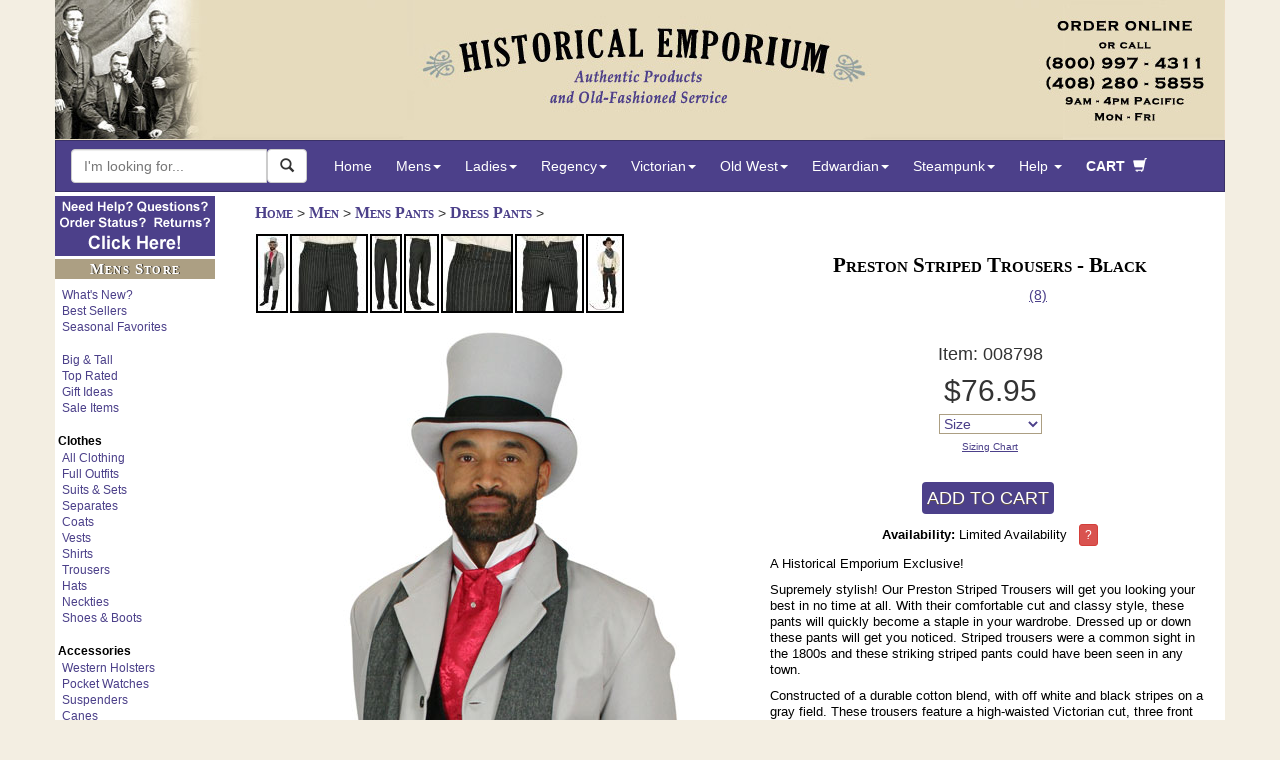

--- FILE ---
content_type: text/html; charset=iso-8859-1
request_url: https://www.historicalemporium.com/store/008798.php
body_size: 30129
content:
<!DOCTYPE HTML>
<html lang="en" xmlns="http://www.w3.org/1999/xhtml"
      xmlns:og="http://ogp.me/ns#"
      xmlns:fb="http://www.facebook.com/2008/fbml">
  <head>
<meta name="generator" content="ShopSite Pro 15.0 r6 (data - mob3_product_details)">
<meta name="referrer" content="no-referrer-when-downgrade">
 
    <title>
		Preston Striped Trousers - Black	</title>
	<link rel="canonical" href="https://www.historicalemporium.com/store/008798.php"/>	<!-- mob3_head_standard -->
<script src="/includes/jquery.min.js"></script><!-- EXCLUDE GATE -->
<!-- Google Tag Manager dataLayer -->
		<script>
		var dataLayer = window.dataLayer = window.dataLayer || [];
		  dataLayer.push({
			  // content grouping
		'contentGroup1' : 'Vintage Style ',
		'contentGroup2' : 'Product Page',
		'contentGroup3' : 'Mens_Pants',	
		'contentGroup4' : 'Mens'	
		// ,'event' : 'reloadEEC'
				}
,{
			'ecommerce': {
			'detail': {
			  //'actionField': {'list': 'Apparel Gallery'},    // 'detail' actions have an optional list property.
			  'products': [{
				'name': '008798 Preston Striped Trousers - Black',         // Name or ID is required.
				'id': '008798',
				//'price': '15.25',
				//'brand': 'Google',
				'category': 'Mens_Pants',
				'dimension1': 'No'
				//'variant': 'Gray'
			   }]
			 }
			}
		}			
		  );
		</script>
		<!-- end Google Tag Manager dataLayer -->
		

		
<!-- Google Tag Manager  -->		
<script>(function(w,d,s,l,i){w[l]=w[l]||[];w[l].push({'gtm.start':
new Date().getTime(),event:'gtm.js'});var f=d.getElementsByTagName(s)[0],
j=d.createElement(s),dl=l!='dataLayer'?'&l='+l:'';j.async=true;j.src=
'https://www.googletagmanager.com/gtm.js?id='+i+dl;f.parentNode.insertBefore(j,f);
})(window,document,'script','dataLayer','GTM-MQ7RNL');</script>
<!-- End Google Tag Manager -->		
<link rel="canonical" href="https://www.historicalemporium.com/store/008798.php" />	
<!--<meta charset="utf-8">-->
<meta http-equiv="Content-Type" content="text/html;charset=ISO-8859-1"> 
<meta http-equiv="X-UA-Compatible" content="IE=edge">
<meta name="viewport" content="width=device-width, initial-scale=1">
<meta name="p:domain_verify" content="49a924ea4af048cf8b49383acdcf735a"/>
<meta name="description" content="A Historical Emporium Exclusive!Supremely stylish! Our Preston Striped Trousers will get you looking your best in no time at all. With their comfortable cut and classy style, these pants will quickly become a staple in your wardrobe. Dressed up or down these pants will get you noticed. Striped trousers were a common sight in the 1800s and these striking striped pants could have been seen in any town.Constructed of a durable cotton blend, with off white and black stripes on a gray field. These trousers feature a high-waisted Victorian cut, three front and one rear pocket, adjustable back, button fly, and riveted suspender buttons. The legs are approximately 1 inch wider through the thigh and calf than our regular trousers for a roomier fit.Imported. Made from a blend of 80% cotton and 20% polyester. Machine wash cold. Hemmed with a 36 inch inseam and offered in waist sizes 30 - 52. Also offered in gray.Don't forget suspenders! Historical Emporium - Authentic Period Clothing for Men and Women.  Serving living history, theater, movie and TV production customers since 2003.  Five star ratings from thousands of customers.  How may we serve you?">
<meta name="keywords" content="Vintage Mens Black Cotton Blend Stripe Dress Pants | Romantic | Old Fashioned | Traditional | Classic | Stripe Black Dress Pants,Work Pants High-Waisted  Cotton Blend Gentlemans Emporium www.gentlemansemporium.com Western Emporium www.westernemporium.com Ladies Emporium www.ladiesemporium.com Steampunk Emporium www.steampunkemporium.com">	
<!-- fb_stuff --><meta property="og:type" content="product.item"/>
<meta property="og:title" content="Preston Striped Trousers - Black"/>
<meta property="og:image" content="https://www.historicalemporium.com/store/media/008798/008798_01.jpg"/>
<meta property="product:retailer_item_id" content="008798"/>
<meta property="product:product_link" content="https://www.historicalemporium.com/store/008798.php" />
<meta property="product:price:amount" content="76.95" />
<meta property="product:price:currency" content="USD" /><meta property="product:condition" content="new">
<meta property="product:availability" content="in stock" />
<meta property="og:description" content="A Historical Emporium Exclusive!Supremely stylish! Our Preston Striped Trousers will get you looking your best in no time at all. With their comfortable cut and classy style, these pants will quickly become a staple in your wardrobe. Dressed up or down these pants will get you noticed. Striped trousers were a common sight in the 1800s and these striking striped pants could have been seen in any town.Constructed of a durable cotton blend, with off white and black stripes on a gray field. These trousers feature a high-waisted Victorian cut, three front and one rear pocket, adjustable back, button fly, and riveted suspender buttons. The legs are approximately 1 inch wider through the thigh and calf than our regular trousers for a roomier fit.Imported. Made from a blend of 80% cotton and 20% polyester. Machine wash cold. Hemmed with a 36 inch inseam and offered in waist sizes 30 - 52. Also offered in gray.Don't forget suspenders!"/>
<meta property="og:url" content="https://www.historicalemporium.com/store/008798.php"/>
<meta property="og:site_name" content="Historical Emporium"/>
<meta property="og:admins" content="1565853097"/>
	
    <!-- HTML5 Shim and Respond.js IE8 support of HTML5 elements and media queries -->
    <!-- WARNING: Respond.js doesn't work if you view the page via file:// -->
    <!--[if lt IE 9]>
      <script src="/includes/bootstrap3/js/html5shiv.min.js"></script>
      <script src="/includes/bootstrap3/js/respond.min.js"></script>
    <![endif]-->
	
    <!-- Bootstrap 3 styles -->
    <link rel="stylesheet" type="text/css" href="https://cdn.historicalemporium.com/includes/bootstrap3/css/bootstrap.min.css" >
	<link rel="stylesheet" type="text/css" href="https://cdn.historicalemporium.com/includes/bootstrap3/bootstrap3_adds.css">		
	
	<link rel="stylesheet" type="text/css" href="https://cdn.historicalemporium.com/includes/elastislide/css/elastislide.css" />
	<link rel="stylesheet" type="text/css" href="https://cdn.historicalemporium.com/includes/elastislide/css/custom.css" />	
	<link rel="stylesheet" type="text/css" href="https://cdn.historicalemporium.com/includes/jquery.cookiebar.css" />
	
	<script src="https://cdn.historicalemporium.com/includes/bootstrap3/js/bootstrap.min.js"></script> 
	<script src="https://cdn.historicalemporium.com/includes/bootstrap3/js/bootstrap.accessible.js"></script> 	
	<script src="https://cdn.historicalemporium.com/store/media/en-US/javascript/jquery/json2.min.js"></script>
	<script src="https://cdn.historicalemporium.com/includes/elastislide/js/modernizr.custom.17475.js"></script>
	<script src="https://cdn.historicalemporium.com/includes/skinny.js"></script>	
	<script type="text/javascript" src="https://cdn.historicalemporium.com/includes/jquery.cookiebar.js"></script>
	<script type="text/javascript">
		$(document).ready(function(){
			$.cookieBar({
				policyButton:true,
				policyURL: '/privacy',
			});
		});
	</script>  	

<script defer>
    //!function(t,e){var o,n,p,r;e.__SV||(window.posthog=e,e._i=[],e.init=function(i,s,a){function g(t,e){var o=e.split(".");2==o.length&&(t=t[o[0]],e=o[1]),t[e]=function(){t.push([e].concat(Array.prototype.slice.call(arguments,0)))}}(p=t.createElement("script")).type="text/javascript",p.async=!0,p.src=s.api_host+"/static/array.js",(r=t.getElementsByTagName("script")[0]).parentNode.insertBefore(p,r);var u=e;for(void 0!==a?u=e[a]=[]:a="posthog",u.people=u.people||[],u.toString=function(t){var e="posthog";return"posthog"!==a&&(e+="."+a),t||(e+=" (stub)"),e},u.people.toString=function(){return u.toString(1)+".people (stub)"},o="capture identify alias people.set people.set_once set_config register register_once unregister opt_out_capturing has_opted_out_capturing opt_in_capturing reset isFeatureEnabled onFeatureFlags getFeatureFlag getFeatureFlagPayload reloadFeatureFlags group updateEarlyAccessFeatureEnrollment getEarlyAccessFeatures getActiveMatchingSurveys getSurveys".split(" "),n=0;n<o.length;n++)g(u,o[n]);e._i.push([i,s,a])},e.__SV=1)}(document,window.posthog||[]);
    //posthog.init('phc_5wNH0TBOR2uQneDz9X61aIFpiHJbeXlNThHQhBPik2v',{api_host:'https://app.posthog.com'})
</script>
	
	
	<script type="application/ld+json">
	{
	   "@context": "http://schema.org",
	   "@type": "WebSite",
	   "url": "https://www.historicalemporium.com",
	   "potentialAction": {
		 "@type": "SearchAction",
		 "target": "https://www.historicalemporium.com/search/?q={search_term_string}",
		 "query-input": "required name=search_term_string"
	   }
	}
    { "@context" : "http://schema.org",
      "@type" : "Organization",
	  "@id" : "https://www.historicalemporium.com#organization",
      "name" : "Historical Emporium",
	  "logo" : "https://www.historicalemporium.com/webimages/historical-emporium-victorian-steampunk-old-west-costumes.png",
      "url" : "https://www.historicalemporium.com",
	  "description" : "Historical clothing supplier to TV, movie and theater, and living history. Victorian, steampunk and old west style costumes and clothing.",
	  "alternateName" : "historicalemporium.com",
	  "alternateName" : "Gentleman's Emporium",
	  "alternateName" : "Western Emporium",
	  "alternateName" : "Ladies Emporium",
	  "alternateName" : "Steampunk Emporium",	  
	  "brand" : "Historical Emporium",
      "sameAs" : [ "http://www.facebook.com/TheHistoricalEmporium",
		"https://www.youtube.com/c/HistoricalEmporiumInc",
		"https://www.pinterest.com/HistoricalEmp/",
		"https://www.instagram.com/historicalemporium/",
		"https://twitter.com/HistoricalEmp",		
		"https://plus.google.com/+HistoricalemporiumInc"] 
    }	
	</script>

	<script type="text/javascript" src="/includes/cookiecode.js"></script> 

    <!-- HTML5 shim and Respond.js for IE8 support of HTML5 elements and media queries -->
    <!-- WARNING: Respond.js doesn't work if you view the page via file:// -->
    <!--[if lt IE 9]>
      <script src="https://oss.maxcdn.com/html5shiv/3.7.2/html5shiv.min.js"></script>
      <script src="https://oss.maxcdn.com/respond/1.4.2/respond.min.js"></script>
    <![endif]-->
	

<link rel="apple-touch-icon" sizes="180x180" href="https://cdn.historicalemporium.com/apple-touch-icon.png?v=QE5KBRr88R">
<link rel="icon" type="image/png" sizes="32x32" href="https://cdn.historicalemporium.com/favicon-32x32.png?v=QE5KBRr88R">
<link rel="icon" type="image/png" sizes="16x16" href="https://cdn.historicalemporium.com/favicon-16x16.png?v=QE5KBRr88R">
<link rel="manifest" href="/manifest.json?v=QE5KBRr88R">
<link rel="mask-icon" href="https://cdn.historicalemporium.com/safari-pinned-tab.svg?v=QE5KBRr88R" color="#5bbad5">
<link rel="shortcut icon" href="https://cdn.historicalemporium.com/favicon.ico?v=QE5KBRr88R">
<meta name="theme-color" content="#ffffff">
	
	<!-- / mob3_head_standard -->	
	<link href="https://cdn.historicalemporium.com/library/galleria_adds.css" rel="stylesheet">	
	<script src="https://cdn.historicalemporium.com/galleria/galleria.min.js"></script>
	
	<link rel="stylesheet" type="text/css" href="https://cdn.historicalemporium.com/galleria/themes/classic/galleria.classic.css">
    <script src="https://cdn.historicalemporium.com/galleria/themes/classic/galleria.classic.js"></script>
	
	
	
	
  
<script type="application/ld+json">
{
  "@context": "http://schema.org/",
  "@type": "Product",
  "sku": "008798",
  "name": "Preston Striped Trousers - Black","category": "Clothing and Costumes>Vintage >Mens Pants>Dress Pants","color": "Black","material": "Cotton Blend","additionalType": "http://www.productontology.org/id/Trousers",  "additionalProperty": [
    {
      "@type": "PropertyValue",
      "name": "Pattern",
      "value": "Stripe"
    },
    {
      "@type": "PropertyValue",
      "name": "Style",
      "value": "High-Waisted"
    },
    {
      "@type": "PropertyValue",
      "name": "Sizes Offered",
      "value": "30,46,48,50,52"
    }],"image": "https://www.historicalemporium.com/store/media/008798/008798_01.jpg",
  "description": "A Historical Emporium Exclusive!Supremely stylish! Our Preston Striped Trousers will get you looking your best in no time at all. With their comfortable cut and classy style, these pants will quickly become a staple in your wardrobe. Dressed up or down these pants will get you noticed. Striped trousers were a common sight in the 1800s and these striking striped pants could have been seen in any town.Constructed of a durable cotton blend, with off white and black stripes on a gray field. These trousers feature a high-waisted Victorian cut, three front and one rear pocket, adjustable back, button fly, and riveted suspender buttons. The legs are approximately 1 inch wider through the thigh and calf than our regular trousers for a roomier fit.Imported. Made from a blend of 80% cotton and 20% polyester. Machine wash cold. Hemmed with a 36 inch inseam and offered in waist sizes 30 - 52. Also offered in gray.Don't forget suspenders! Historical Emporium - Authentic Period Clothing for Men and Women.  Serving living history, theater, movie and TV production customers since 2003.  Five star ratings from thousands of customers.  How may we serve you?",
  "sameAs": "https://www.historicalemporium.com/store/008798.php",
  "offers": {
    "@type": "Offer",
	"url": "https://www.historicalemporium.com/store/008798.php",
    "priceCurrency": "USD",
    "price": "76.95",
    "itemCondition": "http://schema.org/NewCondition",
    "availability": "http://schema.org/InStock",
    "shippingDetails": {
      "@type": "OfferShippingDetails",
      "shippingRate": {
        "@type": "MonetaryAmount",
        "value": "9.95",
        "currency": "USD"
      },
      "shippingDestination": {
        "@type": "DefinedRegion",
        "addressCountry": "US"
      },
      "deliveryTime": {
        "@type": "ShippingDeliveryTime",
        "handlingTime": {
          "@type": "QuantitativeValue",
          "minValue": "1",
          "maxValue": "2",
          "unitCode": "DAY"
        },
        "transitTime": {
          "@type": "QuantitativeValue",
          "minValue": "2",
          "maxValue": "7",
          "unitCode": "DAY"
        }
      },
      "shippingSettingsLink": "https://www.historicalemporium.com/cust_service.php#usa_shipping"
    },
    "hasMerchantReturnPolicy": {
      "@type": "MerchantReturnPolicy",
      "applicableCountry": "US",
      "returnPolicyCategory": "https://schema.org/MerchantReturnFiniteReturnWindow",
      "merchantReturnDays": "30",
      "returnMethod": "https://schema.org/ReturnByMail",
      "returnFees": "https://schema.org/ReturnShippingFees",
      "merchantReturnLink": "https://www.historicalemporium.com/returns.php"
    },
		"seller": {
      "@type": "Organization",
		"@id" : "https://www.historicalemporium.com#organization",
		"name": "Historical Emporium"
		  
		}
	}  
  ,
    "aggregateRating": {
    "@type": "AggregateRating",
    "ratingValue": "4.50",
    "reviewCount": "8"
  },
  "review": [
    {
      "@type": "Review",
      "name": "Buy a larger size",
	  "author": {
		"@type" : "Person",
		"name" : "Cantankerous Old Man"
	  },
      "datePublished": "2024-10-04",
      "description": "These were tight.  All my other pants are 40 waist, but these 40 were very hard to button closed.  ",
      "reviewRating": {
        "@type": "Rating",
        "bestRating": "5",
        "ratingValue": "4",
        "worstRating": "1"
      }   
    },
    {
      "@type": "Review",
      "name": "I like the style.",
	  "author": {
		"@type" : "Person",
		"name" : "John "
	  },
      "datePublished": "2024-10-04",
      "description": "Assembling attire for cooler weather. Trousers are still at alterations for a 32 inseam. ",
      "reviewRating": {
        "@type": "Rating",
        "bestRating": "5",
        "ratingValue": "5",
        "worstRating": "1"
      }   
    },
    {
      "@type": "Review",
      "name": "Preston Striped Trousers",
	  "author": {
		"@type" : "Person",
		"name" : "Daniel Holm"
	  },
      "datePublished": "2024-09-14",
      "description": "The occasion was to be our county's inaugral civil war days, Muster on the Maquoketa, but our seamtress was unable to have them shortened in time. The fit is excellent and quality is good. Just would be nice if they came in standard lenghs.",
      "reviewRating": {
        "@type": "Rating",
        "bestRating": "5",
        "ratingValue": "4",
        "worstRating": "1"
      }   
    },
    {
      "@type": "Review",
      "name": "Beautiful Print, But Big in the Legs.",
	  "author": {
		"@type" : "Person",
		"name" : "J. Chad Edmisten"
	  },
      "datePublished": "2024-09-06",
      "description": "Beautiful color and print.
They fit well around the waist, but sadly, the legs and backside were far too baggy.

These unfortunately were a return rather than a costly trip to alterations.",
      "reviewRating": {
        "@type": "Rating",
        "bestRating": "5",
        "ratingValue": "3",
        "worstRating": "1"
      }   
    },
    {
      "@type": "Review",
      "name": "Quality",
	  "author": {
		"@type" : "Person",
		"name" : "Rich "
	  },
      "datePublished": "2024-08-24",
      "description": "Our grand daughter has chosen the theme of late Victorian for her wedding. Her colors are red and Gold. The first coat, shirt and pants that I ordered were too big and I needed to return them for the next smaller size. The exchange was accomplished within 5 days. A company rep. was very helpful when I called about the problem. The replacement garments are a good fit although I will need a small alteration to the vest because my middle is larger than my chest. Quality & workmanship of clothing is excellent and I expect that they will last for many years.... and Never go out of style. Thank you! I plan to order additional items in future. ",
      "reviewRating": {
        "@type": "Rating",
        "bestRating": "5",
        "ratingValue": "5",
        "worstRating": "1"
      }   
    },
    {
      "@type": "Review",
      "name": "Highest Quality! Tops anything nowadays!",
	  "author": {
		"@type" : "Person",
		"name" : "Ray Putnam"
	  },
      "datePublished": "2024-07-19",
      "description": "",
      "reviewRating": {
        "@type": "Rating",
        "bestRating": "5",
        "ratingValue": "5",
        "worstRating": "1"
      }   
    },
    {
      "@type": "Review",
      "name": "Looks great",
	  "author": {
		"@type" : "Person",
		"name" : "Michael Crownhart"
	  },
      "datePublished": "2024-03-04",
      "description": "Just received them back from the tailor. Look and feel good",
      "reviewRating": {
        "@type": "Rating",
        "bestRating": "5",
        "ratingValue": "5",
        "worstRating": "1"
      }   
    },
    {
      "@type": "Review",
      "name": "A great addition to my period wardrobe.",
	  "author": {
		"@type" : "Person",
		"name" : "PaulM"
	  },
      "datePublished": "2023-12-15",
      "description": "I have several musical acts that require 19th century garb. These striped trousers add yet another dimension of authenticity.",
      "reviewRating": {
        "@type": "Rating",
        "bestRating": "5",
        "ratingValue": "5",
        "worstRating": "1"
      }   
    }
    ]	
}
</script>

	
  <script type="text/javascript" src="https://ajax.googleapis.com/ajax/libs/jquery/3.7.1/jquery.min.js"></script>
  <script type="text/javascript">
    var ss_jQuery = jQuery.noConflict(true);
  </script>
<script src="https://www.historicalemporium.com/store/media/en-US/javascript/jquery/json2.min.js?1416590993"></script>
</head> 
<body>
<div class="container">

<!-- mob3_header.php -->
<!-- Google Tag Manager (noscript) -->
<noscript><iframe src="https://www.googletagmanager.com/ns.html?id=GTM-MQ7RNL"
height="0" width="0" style="display:none;visibility:hidden"></iframe></noscript>
<!-- End Google Tag Manager (noscript) -->
<a href="#endOfNav"><img alt="Skip to content" src="https://cdn.historicalemporium.com/webimages/one_px.gif" width="0" height="0" border="0" class="accessible" /></a><a href="/"><img alt="Historical Emporium 800-997-4311" class="img-responsive hidden-xs" src="https://cdn.historicalemporium.com/webimages/bootstrap3/fixed-hei-hdr.jpg" loading="lazy"></a><header id="top" class="navbar navbar-static-top bs-docs-nav" role="banner"><!--Override menu style --><style>.nav>li>a {
  position:relative;
  display:block;
  padding:10px 12px;
}.navbar-nav>li>a {
  padding-top:10px;
  padding-bottom:10px;
  line-height:30px;
}</style><nav id="topnav" class="navbar navbar-inverse" role="navigation"><div class="container-fluid navfix"><div class="navbar-header"><button type="button" class="navbar-toggle collapsed" data-toggle="collapse" data-target="#bs-example-navbar-collapse-1"><span class="sr-only">Toggle navigation</span><span class="nav-menu-txt">MENU</span></button><a class="navbar-brand visible-xs" href="/">Historical Emporium</a></div><!-- begin mob3_searchbox.html -->

			                      
	<!--<meta charset="utf-8">-->
		
	<link rel="stylesheet" type="text/css" href="https://cdn.historicalemporium.com/search/solrincludes/includes/autocomplete.css">
	<!-- DO NOT DEFER THE FOLLOWING SCRIPTS!  BREAKS AUTOCOMPLETE -->
	<link rel="stylesheet" href="https://code.jquery.com/ui/1.12.1/themes/smoothness/jquery-ui.css" />
	<script src="https://code.jquery.com/ui/1.12.1/jquery-ui.min.js"  integrity="sha256-VazP97ZCwtekAsvgPBSUwPFKdrwD3unUfSGVYrahUqU=" crossorigin="anonymous"></script>
	
	
	<script type="text/javascript" src="https://cdn.historicalemporium.com/search/solrincludes/includes/jquery.ui.autocomplete.html.js"></script>
	

<script>
	var global_saytURL='https://www.historicalemporium.com/search/solrincludes/sayt/saytFacet.php?';
	var global_saytItemsURL='https://www.historicalemporium.com/search/solrincludes/sayt/saytItem.php?';
	var global_pool='pool:GEO';
	var global_searchAction='/search/';
</script>	
	

	<script type="text/javascript" src="https://cdn.historicalemporium.com/search/solrincludes/includes/autocomplete.js"></script>
	
	<form class="navbar-form navbar-left" role="search" name="searchForm" id="search-form" method="GET" action="/search/" onsubmit="return validate();">
		<div class="form-group" id="searchboxgrouop">
			<div id="searchbox" class="input-group"> 
			
			
			<input title="Search Box" type="text" class="ui-front search-query form-control" id="q" name="q" placeholder="I'm looking for..." method="GET" action="/search/" onsubmit="return validate();" value="" autocomplete="off" maxlength="50">
			<span class="input-group-btn">
			<button aria-label="Search Now" id="searchBtn" class="btn btn-default ui-front" type="button" onClick="javascript:validate();"><span class="glyphicon glyphicon-search"></span></button>
			</span>
			</div>
        </div>
    </form>


<script type="text/javascript">
function validate(){
	var srch=document.getElementById("q");
	if(srch.value=="" || srch.value.toLowerCase()=="search here"){
		srch.value="Search here";
		return false;
	}else{
		document.searchForm.submit();
	}
}
</script>


<!-- end mob3_searchbox.html --><div class="collapse navbar-collapse" id="bs-example-navbar-collapse-1"><ul class="nav navbar-nav"><li><a href="/">Home</a></li><li class="dropdown hidden-xs hidden-sm">
        <a href="#" class="dropdown-toggle" data-toggle="dropdown">Mens<strong class="caret"></strong></a>
        <ul class="dropdown-menu" role="menu">
            <li>
                <div class="row widemenu" style="width: 600px; margin: 10px;">
                    <ul class="list-unstyled col-md-3">
						<li><a class="topnav" tabindex="-1"  href="/mens.php">HOME</a></li>	
						<li>&nbsp;</li>
						<li><a class="topnav" tabindex="-1"  href="/store/outfits.php?category=Mens%20Outfits">Full Outfits</a></li>
						<li><a class="topnav" tabindex="-1"  href="/search/?q=Mens%20New%20Arrivals&sort=f_newest%20desc">What's New?</a></li>
						<li><a class="topnav" tabindex="-1"  href="/search/?q=Mens%20Best%20Sellers&sort=f_newest%20desc">Best Sellers</a></li>
						<li>&nbsp;</li>
						<li><a class="topnav" tabindex="-1"  href="/search/?q=BigTallAvail&label=Big%20And%20Tall">Big &amp; Tall</a></li>
						<li><a class="topnav" tabindex="-1"  href="/search/?q=top%20rated%20mens&label=Top%20Rated%20Mens%20Items&sort=f_stars%20desc,f_ratingscount%20desc">Top Rated</a></li>
		
						<li><a class="topnav" tabindex="-1"  href="/search/?q=Mens%20Seasonal%20Favorites">Seasonal Favorites</a></li>
						<li><a class="topnav" tabindex="-1"  href="/search/?q=mens%20sale">Sale Items</a></li>		
						<li><a class="topnav" tabindex="-1"  href="/search/?q=mens%20gifts">Gift Ideas</a></li>
                    </ul>
                    <ul class="list-unstyled col-md-3">
						<li><strong>Clothes</strong></li>					
						<li><a class="topnav" tabindex="-1"  href="/store/mens-suits.php?sort=f_newest%20desc">Suits & Sets</a></li>
						<li><a class="topnav" tabindex="-1"  href="/store/mens-separates.php?sort=s_family%20asc">Separates</a></li>
						<li><a class="topnav" tabindex="-1"  href="/store/mens-coats.php">Coats</a></li>		
						<li><a class="topnav" tabindex="-1"  href="/store/mens-vests.php">Vests</a></li>
						<li><a class="topnav" tabindex="-1"  href="/store/mens-shirts.php">Shirts</a></li>
						<li><a class="topnav" tabindex="-1"  href="/store/mens-trousers.php">Trousers</a></li>
						<li><a class="topnav" tabindex="-1"  href="/store/mens-hats.php">Hats</a></li>
						<li><a class="topnav" tabindex="-1"  href="/store/mens-ties.php">Neckties</a></li>
						<li><a class="topnav" tabindex="-1"  href="/store/mens-shoes-boots.php">Shoes &amp; Boots</a></li>
                    </ul>
                    <ul class="list-unstyled col-md-3">						
						<li><strong>Accessories</strong></li>
						<li><a class="topnav" tabindex="-1"  href="/store/mens-holsters-replica-guns.php">Western Holsters</a></li>
						<li><a class="topnav" tabindex="-1"  href="/store/mens-pocket-watches.php">Pocket Watches</a></li>
						<li><a class="topnav" tabindex="-1"  href="/store/mens-suspenders.php">Suspenders</a></li>
						<li><a class="topnav" tabindex="-1"  href="/store/mens-canes.php">Canes</a></li>
						<li><a class="topnav" tabindex="-1"  href="/store/mens-gloves.php">Gloves</a></li>
						<li><a class="topnav" tabindex="-1"  href="/store/mens-eyewear.php">Eyewear</a></li>
						<li><a class="topnav" tabindex="-1"  href="/store/mens-mustaches.php">Stage Mustaches</a></li>
						<li><a class="topnav" tabindex="-1"  href="/store/mens-accessories.php?type=Bathing%20Suits">Bathing Suits</a></li>
						<li><a class="topnav" tabindex="-1"  href="/store/mens-accessories.php">Other Items</a></li>
                    </ul>
                    <ul class="list-unstyled col-md-3">
						<li><strong>Era / Theme</strong></li>
						<li><a class="topnav" tabindex="-1"  href="/mens-victorian-clothing.php">Victorian</a></li>					
						<li><a class="topnav" tabindex="-1"  href="/mens-regency-era-clothing.php">Regency</a></li>					
						<li><a class="topnav" tabindex="-1"  href="/mens-edwardian-clothing.php">Edwardian</a></li>	
						<li><a class="topnav" tabindex="-1"  href="/mens-old-west-clothing.php">Old West</a></li>	
						<li class="divider"></li>						
						<li><a class="topnav" tabindex="-1"  href="/store/outfits.php?category=Mens%20Outfits&theme=Steampunk">Steampunk</a></li>			
						<li><a class="topnav" tabindex="-1"  href="/search/?q=Adventurer%20mens">Adventurer</a></li
						<li><a class="topnav" tabindex="-1"  href="/search/?q=Mad%20Scientist">Mad Scientist</a></li>
						<li><a class="topnav" tabindex="-1"  href="/search/?q=Mens%20Dickens">Dickens / Caroling</a></li>
                    </ul>
                </div>
            </li>
        </ul>
    </li>
	

<li class="visible-xs visible-sm">
<a href="#" class="dropdown-toggle" data-toggle="dropdown">Mens&nbsp;<strong class="caret"></strong></a>
	<ul class="dropdown-menu" role="menu">

		<li><a class="topnav" tabindex="-1"  href="/mens.php">Mens Home</a></li>	
		<li>&nbsp;</li>
		<li><a class="topnav" tabindex="-1"  href="/store/outfits.php?category=Mens%20Outfits">Full Outfits</a></li>
		<li><a class="topnav" tabindex="-1"  href="/search/?q=Mens%20New%20Arrivals&sort=f_newest%20desc">What's New?</a></li>
		<li><a class="topnav" tabindex="-1"  href="/search/?q=Mens%20Best%20Sellers&sort=f_newest%20desc">Best Sellers</a></li>
		<li><a class="topnav" tabindex="-1"  href="/search/?q=Mens%20Seasonal%20Favorites">Seasonal Favorites</a></li>
		<li>&nbsp;</li>
		<li><a class="topnav" tabindex="-1"  href="/search/?q=BigTallAvail&label=Big%20And%20Tall">Big &amp; Tall</a></li>
		<li><a class="topnav" tabindex="-1"  href="/search/?q=top%20rated%20mens&label=Top%20Rated%20Mens%20Items&sort=f_stars%20desc,f_ratingscount%20desc">Top Rated</a></li>
		<li><a class="topnav" tabindex="-1"  href="/search/?q=mens%20sale">Sale Items</a></li>		
		<li><a class="topnav" tabindex="-1"  href="/search/?q=mens%20gifts">Gift Ideas</a></li>
	<li class="divider"></li>
		<li><a class="topnav" tabindex="-1"  href="/store/mens-suits.php?sort=f_newest%20desc">Suits & Sets</a></li>
		<li><a class="topnav" tabindex="-1"  href="/store/mens-separates.php?sort=s_family%20asc">Separates</a></li>		
		<li><a class="topnav" tabindex="-1"  href="/store/mens-coats.php">Coats</a></li>		
		<li><a class="topnav" tabindex="-1"  href="/store/mens-vests.php">Vests</a></li>
		<li><a class="topnav" tabindex="-1"  href="/store/mens-shirts.php">Shirts</a></li>
		<li><a class="topnav" tabindex="-1"  href="/store/mens-trousers.php">Trousers</a></li>
		<li><a class="topnav" tabindex="-1"  href="/store/mens-hats.php">Hats</a></li>
		<li><a class="topnav" tabindex="-1"  href="/store/mens-ties.php">Neckties</a></li>
		<li><a class="topnav" tabindex="-1"  href="/store/mens-shoes-boots.php">Shoes &amp; Boots</a></li>
	<li class="divider"></li>
		<li><a class="topnav" tabindex="-1"  href="/store/mens-holsters-replica-guns.php">Western Holsters</a></li>
		<li><a class="topnav" tabindex="-1"  href="/store/mens-pocket-watches.php">Pocket Watches</a></li>
		<li><a class="topnav" tabindex="-1"  href="/store/mens-suspenders.php">Suspenders</a></li>
		<li><a class="topnav" tabindex="-1"  href="/store/mens-canes.php">Canes</a></li>
		<li><a class="topnav" tabindex="-1"  href="/store/mens-gloves.php">Gloves</a></li>
		<li><a class="topnav" tabindex="-1"  href="/store/mens-eyewear.php">Eyewear</a></li>
		<li><a class="topnav" tabindex="-1"  href="/store/mens-mustaches.php">Stage Mustaches</a></li>
		<li><a class="topnav" tabindex="-1"  href="/store/mens-accessories.php?type=Bathing%20Suits">Bathing Suits</a></li>
		<li><a class="topnav" tabindex="-1"  href="/store/mens-accessories.php">Other Items</a></li>
	<li class="divider"></li>
		<li><a class="topnav" tabindex="-1"  href="/mens-victorian-clothing.php">Victorian</a></li>					
		<li><a class="topnav" tabindex="-1"  href="/mens-regency-era-clothing.php">Regency</a></li>					
		<li><a class="topnav" tabindex="-1"  href="/mens-edwardian-clothing.php">Edwardian</a></li>	
		<li><a class="topnav" tabindex="-1"  href="/mens-old-west-clothing.php">Old West</a></li>	
		<li><a class="topnav" tabindex="-1"  href="/store/outfits.php?category=Mens%20Outfits&theme=Steampunk">Steampunk</a></li>			
		<li><a class="topnav" tabindex="-1"  href="/search/?q=Adventurer%20mens">Adventurer</a></li
		<li><a class="topnav" tabindex="-1"  href="/search/?q=Mad%20Scientist">Mad Scientist</a></li>
		<li><a class="topnav" tabindex="-1"  href="/search/?q=Mens%20Dickens">Dickens</a></li>
		
	<li class="divider"></li>
		<li><a class="topnav" tabindex="-1"  href="/mens.php">Shop All Mens</a></li>
	</ul></li>
<li class="dropdown hidden-xs hidden-sm">
        <a href="#" class="dropdown-toggle" data-toggle="dropdown">Ladies<strong class="caret"></strong></a>
        <ul class="dropdown-menu" role="menu">
            <li>
                <div class="row widemenu" style="width: 600px; margin: 10px;">
                    <ul class="list-unstyled col-md-3">
						<!--<li><strong>Favorites</strong></li>-->
						<li><a class="topnav" tabindex="-1"  href="/ladies.php">HOME</a></li>	
						<li>&nbsp;</li>
						<li><a class="topnav" tabindex="-1"  href="/store/outfits.php?category=Ladies%20Outfits">Full Outfits</a></li>
						<li><a class="topnav" tabindex="-1"  href="/search/?q=ladies%20New%20Arrivals&sort=f_newest%20desc">What's New?</a></li>
						<li><a class="topnav" tabindex="-1"  href="/search/?q=Ladies%20Best%20Sellers&sort=f_newest%20desc">Best Sellers</a></li>
		<li>&nbsp;</li>
						<li><a class="topnav" tabindex="-1"  href="/search/?q=PlusAvail&label=Plus%20Sizes">Plus Sizes</a></li>
		<li><a class="topnav" tabindex="-1"  href="/search/?q=top%20rated%20ladies&label=Top%20Rated%20Ladies%20Items&sort=f_stars%20desc,f_ratingscount%20desc">Top Rated</a></li>
						<li><a class="topnav" tabindex="-1"  href="/search/?q=Ladies%20Seasonal%20Favorites">Seasonal Favorites</a></li>
						<li><a class="topnav" tabindex="-1"  href="/search/?q=ladies%20sale">Sale Items</a></li>		
						<li><a class="topnav" tabindex="-1"  href="/search/?q=ladies%20gifts">Gift Ideas</a></li>
                    </ul>
                    <ul class="list-unstyled col-md-3">
						<li><strong>Clothes</strong></li>		
						<li><a class="topnav" tabindex="-1"  href="/store/ladies-dresses-suits.php">Dresses & Suits</a></li>
						<li><a class="topnav" tabindex="-1"  href="/store/ladies-coats.php">Coats</a></li>		
						<li><a class="topnav" tabindex="-1"  href="/store/ladies-blouses.php">Blouses</a></li>
						<li><a class="topnav" tabindex="-1"  href="/store/ladies-vests.php">Vests</a></li>
						<li><a class="topnav" tabindex="-1"  href="/store/ladies-skirts-pants.php">Skirts &amp; Pants</a></li>
						<li><a class="topnav" tabindex="-1"  href="/store/ladies-hats.php">Hats</a></li>
						<li><a class="topnav" tabindex="-1"  href="/store/ladies-shoes-boots.php">Shoes &amp; Boots</a></li>												
                    </ul>
                    <ul class="list-unstyled col-md-3">						
						<li><strong>Accessories</strong></li>
						<li><a class="topnav" tabindex="-1"  href="/store/ladies-lingerie.php">Undergarments</a></li>	
							
						<li><a class="topnav" tabindex="-1"  href="/store/ladies-wigs.php?sort=title_s%20asc">Wigs &amp; Accents</a></li>	
						<li><a class="topnav" tabindex="-1"  href="/store/ladies-jewelry.php">Jewelry</a></li>
						<li><a class="topnav" tabindex="-1"  href="/store/ladies-gloves.php">Gloves</a></li>
						<li><a class="topnav" tabindex="-1"  href="/store/ladies-accessories.php?type=Shawls">Shawls</a></li>
						<li><a class="topnav" tabindex="-1"  href="/store/ladies-parasols-fans.php">Parasols &amp; Fans</a></li>
						<li><a class="topnav" tabindex="-1"  href="/store/ladies-accessories.php?type=Bathing%20Suits">Bathing Suits</a></li>
						<li><a class="topnav" tabindex="-1"  href="/store/ladies-accessories.php">Other Items</a></li>					
						
                    </ul>
                    <ul class="list-unstyled col-md-3">
						<li><strong>Era / Theme</strong></li>
						<li class="divider"></li>											
						<li><a class="topnav" tabindex="-1"  href="/ladies-victorian-clothing.php">Victorian</a></li>	
						<li><a class="topnav" tabindex="-1"  href="/ladies-old-west-clothing.php">Old West</a></li>	
						<li><a class="topnav" tabindex="-1"  href="/store/outfits.php?category=Ladies%20Outfits&theme=Steampunk">Ladies Steampunk Outfits</a></li>			
						<li><a class="topnav" tabindex="-1"  href="/search/?q=Adventurer%20Ladies">Lady Adventurer Outfits</a></li>
						<li><a class="topnav" tabindex="-1"  href="/search/?q=Dickens%20Ladies">Dickens / Caroling</a></li>	
							
                    </ul>
                </div>
            </li>
        </ul>
    </li>
	

<li class="visible-xs visible-sm">
	<a href="#" class="dropdown-toggle" data-toggle="dropdown">Ladies&nbsp;<strong class="caret"></strong></a>
	<ul class="dropdown-menu" role="menu">
		<li><a class="topnav" tabindex="-1"  href="/ladies.php">Ladies Home</a></li>	
	<li class="divider"></li>
		<li><a class="topnav" tabindex="-1"  href="/store/outfits.php?category=Ladies%20Outfits">Full Outfits</a></li>
		<li><a class="topnav" tabindex="-1"  href="/search/?q=Ladies%20New%20Arrivals&sort=f_newest%20desc">What's New?</a></li>
		<li><a class="topnav" tabindex="-1"  href="/search/?q=Ladies%20Best%20Sellers&sort=f_newest%20desc">Best Sellers</a></li>
		<li><a class="topnav" tabindex="-1"  href="/search/?q=Ladies%20Seasonal%20Favorites">Seasonal Favorites</a></li>
		<li>&nbsp;</li>
		<li><a class="topnav" tabindex="-1"  href="/search/?q=PlusAvail&label=Plus+Sizes">Plus Sizes</a></li>
		<li><a class="topnav" tabindex="-1"  href="/search/?q=top+rated+ladies&label=Top%20Rated%20Ladies%20Items&sort=f_stars%20desc,f_ratingscount%20desc">Top Rated</a></li>
		<li><a class="topnav" tabindex="-1"  href="/search/?q=ladies%20sale">Sale Items</a></li>		
		<li><a class="topnav" tabindex="-1"  href="/search/?q=ladies%20gifts">Gift Ideas</a></li>	
	<li class="divider"></li>		
		<li><a class="topnav" tabindex="-1"  href="/store/ladies-dresses-suits.php">Dresses & Suits</a></li>
		<li><a class="topnav" tabindex="-1"  href="/store/ladies-coats.php">Coats</a></li>		
		<li><a class="topnav" tabindex="-1"  href="/store/ladies-blouses.php">Blouses</a></li>
		<li><a class="topnav" tabindex="-1"  href="/store/ladies-vests.php">Vests</a></li>
		<li><a class="topnav" tabindex="-1"  href="/store/ladies-skirts-pants.php">Skirts &amp; Pants</a></li>
		<li><a class="topnav" tabindex="-1"  href="/store/ladies-hats.php">Hats</a></li>
		<li><a class="topnav" tabindex="-1"  href="/store/ladies-shoes-boots.php">Shoes &amp; Boots</a></li>		
	<li class="divider"></li>
		<li><a class="topnav" tabindex="-1"  href="/store/ladies-lingerie.php">Undergarments</a></li>	
			
		<li><a class="topnav" tabindex="-1"  href="/store/ladies-wigs.php?sort=title_s%20asc">Wigs &amp; Accents</a></li>	
		<li><a class="topnav" tabindex="-1"  href="/store/ladies-jewelry.php">Jewelry</a></li>
		<li><a class="topnav" tabindex="-1"  href="/store/ladies-gloves.php">Gloves</a></li>
		<li><a class="topnav" tabindex="-1"  href="/store/ladies-accessories.php?type=Shawls">Shawls</a></li>
		<li><a class="topnav" tabindex="-1"  href="/store/ladies-parasols-fans.php">Parasols &amp; Fans</a></li>
		<li><a class="topnav" tabindex="-1"  href="/store/ladies-accessories.php?type=Bathing%20Suits">Bathing Suits</a></li>
		<li><a class="topnav" tabindex="-1"  href="/store/ladies-accessories.php">Other Items</a></li>
	<li class="divider"></li>											
		<li><a class="topnav" tabindex="-1"  href="/ladies-victorian-clothing.php">Victorian</a></li>	
		<li><a class="topnav" tabindex="-1"  href="/ladies-old-west-clothing.php">Old West</a></li>	
		<li><a class="topnav" tabindex="-1"  href="/store/outfits.php?category=Ladies%20Outfits&theme=Steampunk">Ladies Steampunk Outfits</a></li>			
		<li><a class="topnav" tabindex="-1"  href="/search/?q=Adventurer%20Ladies">Lady Adventurer Outfits</a></li>
		<li><a class="topnav" tabindex="-1"  href="/search/?q=Dickens%20Ladies">Dickens / Caroling</a></li>	
							
	<li class="divider"></li>
		<li><a class="topnav" tabindex="-1"  href="/ladies.php">Shop All Ladies</a></li>
	</ul>
</li>

<li class="dropdown hidden-xs hidden-sm">
    <a href="#" class="dropdown-toggle" data-toggle="dropdown">Regency<strong class="caret"></strong></a>
    <ul class="dropdown-menu" role="menu">
        <li>
            <div class="row widemenu" style="width: 450px; margin: 10px;">
                <!-- Column 1 -->
                <ul class="list-unstyled col-md-4">
                    <li><a class="topnav" tabindex="-1"  href="/regency.php">HOME</a></li>
                    <li>&nbsp;</li>
                    <li><a class="topnav" tabindex="-1"  href="/store/outfits.php?theme=Regency">Full Outfits</a></li>
                    <li><a class="topnav" tabindex="-1"  href="/search/?q=Regency new%20arrivals&sort=f_newest desc">What's New</a></li>
                    <li><a class="topnav" tabindex="-1"  href="/search/?q=Regency Best Sellers">Best Sellers</a></li>
                    <li>&nbsp;</li>
                    <li><a class="topnav" tabindex="-1"  href="/mens-regency-era-clothing.php">Fashion Guide</a></li>
                </ul>
                
                <!-- Column 2 -->
                <ul class="list-unstyled col-md-4">	
                    <li><strong>Mens</strong></li>
                    <li><a class="topnav" tabindex="-1"  href="/search/?q=Regency%20Mens">All Mens Clothing</a></li>
                    <li>&nbsp;</li>
                    <li><a class="topnav" tabindex="-1"  href="/store/outfits.php?category=Mens%20Outfits&theme=Regency">Regency Outfits</a></li>
                    <li><a class="topnav" tabindex="-1"  href="/store/mens-coats.php?theme=Regency">Coats</a></li>	
                    <li><a class="topnav" tabindex="-1"  href="/store/mens-vests.php?theme=Regency">Vests</a></li>
                    <li><a class="topnav" tabindex="-1"  href="/store/mens-shirts.php?theme=Regency">Shirts</a></li>
                    <li><a class="topnav" tabindex="-1"  href="/store/mens-pants.php?theme=Regency">Trousers</a></li>
                    <li><a class="topnav" tabindex="-1"  href="/store/mens-hats.php?theme=Regency">Hats</a></li>
                    <li><a class="topnav" tabindex="-1"  href="/store/mens-shoes-boots.php?theme=Regency">Shoes & Boots</a></li>
                    <li><a class="topnav" tabindex="-1"  href="/search/?q=regency%20mens%20accessories">Accessories</a></li>
                </ul>
                
                <!-- Column 3 -->
                <ul class="list-unstyled col-md-4">	
                    <li><strong>Ladies</strong></li>
                    <li><a class="topnav" tabindex="-1"  href="/search/?q=Regency%20Ladies">All Ladies Clothing</a></li>
                    <li>&nbsp;</li>
                    <li><a class="topnav" tabindex="-1"  href="/store/outfits.php?category=Ladies%20Outfits&theme=Regency">Regency Outfits</a></li>
                    <li><a class="topnav" tabindex="-1"  href="/store/ladies-dresses-suits.php?theme=Regency">Dresses</a></li>
                    <li><a class="topnav" tabindex="-1"  href="/store/ladies-coats.php?theme=Regency">Coats</a></li>
                    <li><a class="topnav" tabindex="-1"  href="/search/?q=regency%20ladies%20accessories">Accessories</a></li>	
                </ul>
            </div>
        </li>
    </ul>
</li>
<li class="visible-xs visible-sm">
	<a href="#" class="dropdown-toggle" data-toggle="dropdown">Regency&nbsp;<strong class="caret"></strong></a>
		<ul class="dropdown-menu" role="menu">
			<li><a class="topnav" tabindex="-1"  href="/regency.php">HOME</a></li>
			<li>&nbsp;</li>
			<li><a class="topnav" tabindex="-1"  href="/store/outfits.php?theme=Regency">Full Outfits</a></li>
			<li><a class="topnav" tabindex="-1"  href="/search/?q=Regency%20New%20Arrivals&sort=f_newest%20desc">What's New</a></li>
			<li><a class="topnav" tabindex="-1"  href="/search/?q=Regency Best Sellers">Best Sellers</a></li>
			<li>&nbsp;</li>
			<li><a class="topnav" tabindex="-1"  href="/mens-regency-era-clothing.php">Fashion Guide</a></li>

			<li class="divider"></li>

			<li><a class="topnav" tabindex="-1"  href="/search/?q=Regency%20Mens">All Mens Clothing</a></li>
			<li>&nbsp;</li>
			<li><a class="topnav" tabindex="-1"  href="/store/outfits.php?category=Mens%20Outfits&theme=Regency">Regency Outfits</a></li>
			<li><a class="topnav" tabindex="-1"  href="/store/mens-coats.php?theme=Regency">Coats</a></li>		
			<li><a class="topnav" tabindex="-1"  href="/store/mens-vests.php?theme=Regency">Vests</a></li>
			<li><a class="topnav" tabindex="-1"  href="/store/mens-shirts.php?theme=Regency">Shirts</a></li>
			<li><a class="topnav" tabindex="-1"  href="/store/mens-pants.php?theme=Regency">Trousers</a></li>
			<li><a class="topnav" tabindex="-1"  href="/store/mens-hats.php?theme=Regency">Hats</a></li>
			<li><a class="topnav" tabindex="-1"  href="/store/mens-shoes-boots.php?theme=Regency">Shoes & Boots</a></li>
			<li><a class="topnav" tabindex="-1"  href="/search/?q=regency mens accessories">Accessories</a></li>

			<li class="divider"></li>

			<li><a class="topnav" tabindex="-1"  href="/search/?q=Regency Ladies">All Ladies Clothing</a></li>
			<li>&nbsp;</li>
			<li><a class="topnav" tabindex="-1"  href="/store/outfits.php?category=Ladies Outfits&theme=Regency">Regency Outfits</a></li>
			<li><a class="topnav" tabindex="-1"  href="/store/ladies-dresses-suits.php?theme=Regency">Dresses</a></li>
			<li><a class="topnav" tabindex="-1"  href="/store/ladies-coats.php?theme=Regency">Coats</a></li>	
			<li><a class="topnav" tabindex="-1"  href="/store/ladies-shoes-boots.php?theme=Regency">Shoes & Boots</a></li>
			<li><a class="topnav" tabindex="-1"  href="/search/?q=regency ladies accessories">Accessories</a></li>
		</ul>
</li>
	
<li class="dropdown hidden-xs hidden-sm">
        <a href="#" class="dropdown-toggle" data-toggle="dropdown">Victorian<strong class="caret"></strong></a>
        <ul class="dropdown-menu" role="menu">
            <li>
                <div class="row widemenu" style="width: 450px; margin: 10px;">
                    <ul class="list-unstyled col-md-4">
						<li><a class="topnav" tabindex="-1"  href="/victorian.php">HOME</a></li>
						<li><a class="topnav" tabindex="-1"  href="/mens-victorian-clothing.php">- Mens</a></li>
						<li><a class="topnav" tabindex="-1"  href="/ladies-victorian-clothing.php">- Ladies</a></li>
						<li>&nbsp;</li>
						<li><a class="topnav" tabindex="-1"  href="/search/?q=best sellers&theme=Victorian">Best Sellers</a></li>
						<li><a class="topnav" tabindex="-1"  href="/search/?q=victorian new arrivals&sort=f_newest desc">What's New?</a></li>
						<li><a class="topnav" tabindex="-1"  href="/search/?q=top rated victorian&label=Top%20Rated%20Victorian%20Clothing&sort=f_stars%20desc,f_ratingscount%20desc">Top Rated</a></li>
						<li><a class="topnav" tabindex="-1"  href="/search/?q=sale&theme=Victorian">Sale Items</a></li>		
						<li><a class="topnav" tabindex="-1"  href="/search/?q=gifts&theme=Victorian">Gift Ideas</a></li>
					<li>&nbsp;</li>	
					<li><a class="topnav" tabindex="-1"  href="/store/outfits.php?category=Mens%20Outfits&theme=Victorian">Victorian Outfits</a></li>
                    </ul>
                    <ul class="list-unstyled col-md-4">					
						<li><strong>Mens</strong></li>
						<li><a class="topnav" tabindex="-1"  href="/mens-victorian-clothing.php">All Mens Clothing</a></li>
						<li><a class="topnav" tabindex="-1"  href="/store/outfits.php?category=Mens%20Outfits&theme=Victorian">Victorian Outfits</a></li>
						<!--<li>&nbsp;</li>
						<li><a class="topnav" tabindex="-1"  href="/store/outfits.php?category=Mens%20Outfits&theme=Regency">Regency Outfits</a></li>
						<li><a class="topnav" tabindex="-1"  href="/store/outfits.php?category=Mens%20Outfits&theme=Edwardian">Edwardian Outfits</a></li>-->
						<li>&nbsp;</li>
						<li><a class="topnav" tabindex="-1"  href="/store/mens-coats.php?theme=Victorian">Coats</a></li>		
						<li><a class="topnav" tabindex="-1"  href="/store/mens-vests.php?theme=Victorian">Vests</a></li>
						<li><a class="topnav" tabindex="-1"  href="/store/mens-shirts.php?theme=Victorian">Shirts</a></li>
						<li><a class="topnav" tabindex="-1"  href="/store/mens-trousers.php?theme=Victorian">Trousers</a></li>
						<li><a class="topnav" tabindex="-1"  href="/store/mens-hats.php?theme=Victorian">Hats</a></li>
						<li><a class="topnav" tabindex="-1"  href="/store/mens-shoes-boots.php?theme=Victorian">Shoes &amp; Boots</a></li>
			<li><a class="topnav" tabindex="-1"  href="/store/mens-ties.php?theme=Victorian">Mens Neckties</a></li>
						<li><a class="topnav" tabindex="-1"  href="/store/mens-accessories.php?theme=Victorian">Other Items</a></li>
                    </ul>
                    <ul class="list-unstyled col-md-4">					
						<li><strong>Ladies</strong></li>
						<li><a class="topnav" tabindex="-1"  href="/ladies-victorian-clothing.php">All Ladies Clothing</a></li>
						<li><a class="topnav" tabindex="-1"  href="/store/outfits.php?category=Ladies Outfits&theme=Victorian">Victorian Outfits</a></li>
						<li>&nbsp;</li>
						<li><a class="topnav" tabindex="-1"  href="/store/ladies-dresses-suits.php?theme=Victorian">Dresses &amp; Suits</a></li>
						<li><a class="topnav" tabindex="-1"  href="/store/ladies-coats.php?theme=Victorian">Coats</a></li>		
						<li><a class="topnav" tabindex="-1"  href="/store/ladies-blouses.php?theme=Victorian">Blouses</a></li>
						<li><a class="topnav" tabindex="-1"  href="/store/ladies-vests.php?theme=Victorian">Vests</a></li>
						<li><a class="topnav" tabindex="-1"  href="/store/ladies-skirts-pants.php?theme=Victorian">Skirts &amp; Pants</a></li>
						<li><a class="topnav" tabindex="-1"  href="/store/ladies-hats.php?theme=Victorian">Hats</a></li>
						<li><a class="topnav" tabindex="-1"  href="/store/ladies-shoes-boots.php?theme=Victorian">Shoes &amp; Boots</a></li>
						<li><a class="topnav" tabindex="-1"  href="/store/ladies-lingerie.php?theme=Victorian">Undergarments</a></li>	
							
						<li><a class="topnav" tabindex="-1"  href="/store/ladies-jewelry.php">Jewelry</a></li>						
						<li><a class="topnav" tabindex="-1"  href="/store/ladies-accessories.php?theme=Victorian">Other Items</a></li>	
					</ul>
					
                </div>
            </li>
        </ul>
    </li>
	

<li class="visible-xs visible-sm">
	<a href="#" class="dropdown-toggle" data-toggle="dropdown">Victorian&nbsp;<strong class="caret"></strong></a>
		<ul class="dropdown-menu" role="menu">
			<li><a class="topnav" tabindex="-1"  href="/victorian.php">Victorian Home</a></li>
			<li><a class="topnav" tabindex="-1"  href="/mens-victorian-clothing.php">- Mens Victorian</a></li>
			<li><a class="topnav" tabindex="-1"  href="/ladies-victorian-clothing.php">- Ladies Victorian</a></li>
	<li class="divider"></li>
			<li><a class="topnav" tabindex="-1"  href="/search/?q=best sellers&theme=Victorian">Best Sellers</a></li>
			<li><a class="topnav" tabindex="-1"  href="/search/?q=victorian new arrivals&theme=Victorian&sort=f_newest desc">What's New?</a></li>
			<li><a class="topnav" tabindex="-1"  href="/search/?q=top rated victorian&label=Top%20Rated%20Victorian%20Clothing&sort=f_stars%20desc,f_ratingscount%20desc">Top Rated</a></li>
		
			<li><a class="topnav" tabindex="-1"  href="/search/?q=sale&theme=Victorian">Sale Items</a></li>		
			<li><a class="topnav" tabindex="-1"  href="/search/?q=gifts&theme=Victorian">Gift Ideas</a></li>
			
	<li class="divider"></li>
			<li><a class="topnav" tabindex="-1"  href="/store/outfits.php?category=Mens%20Outfits&theme=Victorian">Victorian Outfits</a></li>
			<li>&nbsp;</li>
			<li><a class="topnav" tabindex="-1"  href="/store/mens-coats.php?theme=Victorian">Mens Coats</a></li>		
			<li><a class="topnav" tabindex="-1"  href="/store/mens-vests.php?theme=Victorian">Mens Vests</a></li>
			<li><a class="topnav" tabindex="-1"  href="/store/mens-shirts.php?theme=Victorian">Mens Shirts</a></li>
			<li><a class="topnav" tabindex="-1"  href="/store/mens-trousers.php?theme=Victorian">Mens Trousers</a></li>
			<li><a class="topnav" tabindex="-1"  href="/store/mens-hats.php?theme=Victorian">Mens Hats</a></li>
			<li><a class="topnav" tabindex="-1"  href="/store/mens-shoes-boots.php?theme=Victorian">Mens Shoes &amp; Boots</a></li>
			<li><a class="topnav" tabindex="-1"  href="/store/mens-ties.php?theme=Victorian">Mens Neckties</a></li>
			<li><a class="topnav" tabindex="-1"  href="/store/mens-accessories.php?theme=Victorian">Mens Other Items</a></li>
	<li class="divider"></li>
			<li><a class="topnav" tabindex="-1"  href="/store/outfits.php?category=Ladies%20Outfits&theme=Victorian">Ladies Victorian Outfits</a></li>
			<li><a class="topnav" tabindex="-1"  href="/store/ladies-dresses-suits.php?theme=Victorian">Ladies Dresses &amp; Suits</a></li>
			<li><a class="topnav" tabindex="-1"  href="/store/ladies-coats.php?theme=Victorian">Ladies Coats</a></li>		
			<li><a class="topnav" tabindex="-1"  href="/store/ladies-blouses.php?theme=Victorian">Ladies Blouses</a></li>
			<li><a class="topnav" tabindex="-1"  href="/store/ladies-vests.php?theme=Victorian">Ladies Vests</a></li>
			<li><a class="topnav" tabindex="-1"  href="/store/ladies-skirts-pants.php?theme=Victorian">Ladies Skirts &amp; Pants</a></li>
			<li><a class="topnav" tabindex="-1"  href="/store/ladies-hats.php?theme=Victorian">Ladies Hats</a></li>
			<li><a class="topnav" tabindex="-1"  href="/store/ladies-shoes-boots.php?theme=Victorian">Ladies Shoes &amp; Boots</a></li>
			<li><a class="topnav" tabindex="-1"  href="/store/ladies-lingerie.php?theme=Victorian">Ladies Undergarments</a></li>	
				
			<li><a class="topnav" tabindex="-1"  href="/store/ladies-jewelry.php">Ladies Jewelry</a></li>						
			<li><a class="topnav" tabindex="-1"  href="/store/ladies-accessories.php?theme=Victorian">Ladies Other Items</a></li>	
	<li class="divider"></li>
		<li><a class="topnav" tabindex="-1"  href="/ladies.php">SHOP ALL Ladies Victorian</a></li>
	</ul>
</li>
	
<li class="dropdown hidden-xs hidden-sm">
        <a href="#" class="dropdown-toggle" data-toggle="dropdown">Old West<strong class="caret"></strong></a>
        <ul class="dropdown-menu" role="menu">
            <li>
                <div class="row widemenu" style="width: 450px; margin: 10px;">
                    <ul class="list-unstyled col-md-4">
						<li><a class="topnav" tabindex="-1"  href="/old-west.php">HOME</a></li>
						<li><a class="topnav" tabindex="-1"  href="/mens-old-west-clothing.php">- Mens</a></li>
						<li><a class="topnav" tabindex="-1"  href="/ladies-old-west-clothing.php">- Ladies</a></li>
						<li class="divider"></li>
						<li><a class="topnav" tabindex="-1"  href="/store/mens-holsters-replica-guns.php">Guns &amp; Holsters</a></li>
						<li><a class="topnav" tabindex="-1"  href="/store/mens-holsters-replica-guns.php?type=Replica Weapons">Replica Pistols</a></li>
						<li><a class="topnav" tabindex="-1"  href="/store/mens-accessories.php?type=Badges">Badges</a></li>
						<li>&nbsp;</li>						
						<li><a class="topnav" tabindex="-1"  href="/search/?q=best%20sellers&theme=Old%20West">Best Sellers</a></li>
						<li><a class="topnav" tabindex="-1"  href="/search/?q=old west New Arrivals&theme=Old%20West&sort=f_newest%20desc">What's New?</a></li>
						<li><a class="topnav" tabindex="-1"  href="/search/?q=top rated old west&label=Top%20Rated%20Old%20West%20Clothing&sort=f_stars%20desc,f_ratingscount%20desc">Top Rated</a></li>
		
						<li><a class="topnav" tabindex="-1"  href="/search/?q=sale&theme=Old%20West">Sale Items</a></li>		
						<li><a class="topnav" tabindex="-1"  href="/search/?q=gifts&theme=Old%20West">Gift Ideas</a></li>
						
						<li>&nbsp;</li>	
						<li><a class="topnav" tabindex="-1"  href="/store/outfits.php?category=Mens%20Outfits&theme=Old%20West">Old West Outfits</a></li>
                    </ul>
                    <ul class="list-unstyled col-md-4">					
						<li><strong>Mens</strong></li>
						<li><a class="topnav" tabindex="-1"  href="/mens-old-west-clothing.php">All Clothing</a></li>
						<li><a class="topnav" tabindex="-1"  href="/store/outfits.php?category=Mens%20Outfits&theme=Old%20West">Old West Outfits</a></li>
						<li class="divider"></li>
						<li><a class="topnav" tabindex="-1"  href="/store/mens-coats.php?theme=Old%20West">Coats</a></li>		
						<li><a class="topnav" tabindex="-1"  href="/store/mens-vests.php?theme=Old%20West">Vests</a></li>
						<li><a class="topnav" tabindex="-1"  href="/store/mens-shirts.php?theme=Old%20West">Shirts</a></li>
						<li><a class="topnav" tabindex="-1"  href="/store/mens-trousers.php?theme=Old%20West">Trousers</a></li>
						<li><a class="topnav" tabindex="-1"  href="/store/mens-hats.php?theme=Old%20West">Hats</a></li>
						<li><a class="topnav" tabindex="-1"  href="/store/mens-shoes-boots.php?theme=Old%20West">Shoes &amp; Boots</a></li>
					<li><a class="topnav" tabindex="-1"  href="/store/mens-ties.php?theme=Old%20West">Mens Neckties</a></li>
						<li><a class="topnav" tabindex="-1"  href="/store/mens-accessories.php?theme=Old%20West">Other Items</a></li>
                    </ul>
                    <ul class="list-unstyled col-md-4">					
						<li><strong>Ladies</strong></li>
						<li><a class="topnav" tabindex="-1"  href="/ladies-old-west-clothing.php">All Clothing</a></li>
						<li><a class="topnav" tabindex="-1"  href="/store/outfits.php?category=Ladies%20Outfits&theme=Old%20West">Old West Outfits</a></li>
						<li class="divider"></li>
						<li><a class="topnav" tabindex="-1"  href="/store/ladies-dresses-suits.php?theme=Old%20West">Dresses & Suits</a></li>
						<li><a class="topnav" tabindex="-1"  href="/store/ladies-coats.php?theme=Old%20West">Coats</a></li>		
						<li><a class="topnav" tabindex="-1"  href="/store/ladies-blouses.php?theme=Old%20West">Blouses</a></li>
						<li><a class="topnav" tabindex="-1"  href="/store/ladies-vests.php?theme=Old%20West">Vests</a></li>
						<li><a class="topnav" tabindex="-1"  href="/store/ladies-skirts-pants.php?theme=Old%20West">Skirts & Pants</a></li>
						<li><a class="topnav" tabindex="-1"  href="/store/ladies-hats.php?theme=Old%20West">Hats</a></li>
						<li><a class="topnav" tabindex="-1"  href="/store/ladies-shoes-boots.php?theme=Old%20West">Shoes &amp; Boots</a></li>
						<li><a class="topnav" tabindex="-1"  href="/store/ladies-lingerie.php?theme=Old%20West">Undergarments</a></li>	
						<li><a class="topnav" tabindex="-1"  href="/store/ladies-jewelry.php">Jewelry</a></li>						
						<li><a class="topnav" tabindex="-1"  href="/store/ladies-accessories.php?theme=Old%20West">Other Items</a></li>	
					</ul>
					
                </div>
            </li>
        </ul>
    </li>
	

<li class="visible-xs visible-sm">
	<a href="#" class="dropdown-toggle" data-toggle="dropdown">Old West&nbsp;<strong class="caret"></strong></a>
	<ul class="dropdown-menu" role="menu">
		<li><a class="topnav" tabindex="-1"  href="/old-west.php">OLD WEST HOME</a></li>
		<li><a class="topnav" tabindex="-1"  href="/mens-old-west-clothing.php">- Mens Old West</a></li>
		<li><a class="topnav" tabindex="-1"  href="/ladies-old-west-clothing.php">- Ladies Old West</a></li>
	
		<li><a class="topnav" tabindex="-1"  href="/search/?q=best%20sellers&theme=Old%20West">Best Sellers</a></li>
		<li><a class="topnav" tabindex="-1"  href="/search/?q=old%20west%20New%20Arrivals&theme=Old%20West&sort=f_newest%20desc">What's New?</a></li>
		<li><a class="topnav" tabindex="-1"  href="/search/?q=top rated old west&label=Top%20Rated%20Old%20West%20Clothing&sort=f_stars%20desc,f_ratingscount%20desc">Top Rated</a></li>
		<li><a class="topnav" tabindex="-1"  href="/search/?q=sale&theme=Old%20West">Sale Items</a></li>		
		<li><a class="topnav" tabindex="-1"  href="/search/?q=gifts&theme=Old%20West">Gift Ideas</a></li>
	<li class="divider"></li>						
		<li><a class="topnav" tabindex="-1"  href="/store/mens-holsters-replica-guns.php">Guns &amp; Holsters</a></li>
		<li><a class="topnav" tabindex="-1"  href="/store/mens-holsters-replica-guns.php?type=Replica Weapons">Replica Pistols</a></li>
		<li><a class="topnav" tabindex="-1"  href="/store/mens-accessories.php?type=Badges">Badges</a></li>
			<li>&nbsp;</li>	
			<li><a class="topnav" tabindex="-1"  href="/store/outfits.php?category=Mens%20Outfits&theme=Old%20West">Old West Outfits</a></li>
		
		
	<li class="divider"></li>						
		<li><a class="topnav" tabindex="-1"  href="/mens-old-west-clothing.php">Mens Old West Clothing</a></li>
		<li><a class="topnav" tabindex="-1"  href="/store/outfits.php?category=Mens%20Outfits&theme=Old%20West">Old West Outfits</a></li>
		<li><a class="topnav" tabindex="-1"  href="/store/mens-coats.php?theme=Old%20West">Mens Old West Coats</a></li>		
		<li><a class="topnav" tabindex="-1"  href="/store/mens-vests.php?theme=Old%20West">Mens Old West Vests</a></li>
		<li><a class="topnav" tabindex="-1"  href="/store/mens-shirts.php?theme=Old%20West">Mens Old West Shirts</a></li>
		<li><a class="topnav" tabindex="-1"  href="/store/mens-trousers.php?theme=Old%20West">Mens Old West Trousers</a></li>
		<li><a class="topnav" tabindex="-1"  href="/store/mens-hats.php?theme=Old%20West">Mens Old West Hats</a></li>
		<li><a class="topnav" tabindex="-1"  href="/store/mens-shoes-boots.php?theme=Old%20West">Mens Old West Shoes &amp; Boots</a></li>
		<li><a class="topnav" tabindex="-1"  href="/store/mens-ties.php?theme=Old%20West">Mens Neckties</a></li>
		<li><a class="topnav" tabindex="-1"  href="/store/mens-accessories.php?theme=Old%20West">Other Mens Items</a></li>
	<li class="divider"></li>						
		<li><a class="topnav" tabindex="-1"  href="/ladies-old-west-clothing.php">Ladies Old West Clothing</a></li>
		<li><a class="topnav" tabindex="-1"  href="/store/outfits.php?category=Ladies%20Outfits&theme=Old%20West">Old West Outfits</a></li>
		<li class="divider"></li>
		<li><a class="topnav" tabindex="-1"  href="/store/ladies-dresses-suits.php?theme=Old%20West">Old West Dresses & Suits</a></li>
		<li><a class="topnav" tabindex="-1"  href="/store/ladies-coats.php?theme=Old%20West">Ladies Old West Coats</a></li>		
		<li><a class="topnav" tabindex="-1"  href="/store/ladies-blouses.php?theme=Old%20West">Ladies Old West Blouses</a></li>
		<li><a class="topnav" tabindex="-1"  href="/store/ladies-vests.php?theme=Old%20West">Ladies Old West Vests</a></li>
		<li><a class="topnav" tabindex="-1"  href="/store/ladies-skirts-pants.php?theme=Old%20West">Ladies Old West Skirts & Pants</a></li>
		<li><a class="topnav" tabindex="-1"  href="/store/ladies-hats.php?theme=Old%20West">Ladies Old West Hats</a></li>
		<li><a class="topnav" tabindex="-1"  href="/store/ladies-shoes-boots.php?theme=Old%20West">Ladies Old West Shoes &amp; Boots</a></li>
		<li><a class="topnav" tabindex="-1"  href="/store/ladies-lingerie.php?theme=Old%20West">Ladies Old West Undergarments</a></li>	
		<li><a class="topnav" tabindex="-1"  href="/store/ladies-jewelry.php">Ladies Old West Jewelry</a></li>						
		<li><a class="topnav" tabindex="-1"  href="/store/ladies-accessories.php?theme=Old%20West">Other Ladies Items</a></li>							
		<li class="divider"></li>
		<li><a class="topnav" tabindex="-1"  href="/old-west.php">Shop All Old West</a></li>
	</ul>
</li>

<li class="dropdown hidden-xs hidden-sm">
    <a href="#" class="dropdown-toggle" data-toggle="dropdown">Edwardian<strong class="caret"></strong></a>
    <ul class="dropdown-menu" role="menu">
        <li>
            <div class="row widemenu" style="width: 450px; margin: 10px;">
                <!-- Column 1 -->
                <ul class="list-unstyled col-md-4">
                    <li><a class="topnav" tabindex="-1"  href="/edwardian.php">HOME</a></li>
                    <li>&nbsp;</li>
                    <li><a class="topnav" tabindex="-1"  href="/store/outfits.php?theme=Edwardian">Full Outfits</a></li>
                    <li><a class="topnav" tabindex="-1"  href="/search/?q=Edwardian New Arrivals&sort=f_newest desc">What's New</a></li>
                    <li><a class="topnav" tabindex="-1"  href="/search/?q=Edwardian Best Sellers">Best Sellers</a></li>
                    <li>&nbsp;</li>
                    <li><a class="topnav" tabindex="-1"  href="/mens-edwardian-clothing.php">Fashion Guide</a></li>
                </ul>
                
                <!-- Column 2 -->
                <ul class="list-unstyled col-md-4">	
                    <li><strong>Mens</strong></li>
                    <li><a class="topnav" tabindex="-1"  href="/search/?q=Edwardian Mens">All Mens Clothing</a></li>
                    <li>&nbsp;</li>
                    <li><a class="topnav" tabindex="-1"  href="/store/outfits.php?category=Mens%20Outfits&theme=Edwardian">Edwardian Outfits</a></li>
                    <li><a class="topnav" tabindex="-1"  href="/store/mens-coats.php?theme=Edwardian">Coats</a></li>
                    <li><a class="topnav" tabindex="-1"  href="/store/mens-vests.php?theme=Edwardian">Vests</a></li>
                    <li><a class="topnav" tabindex="-1"  href="/store/mens-shirts.php?theme=Edwardian">Shirts</a></li>
                    <li><a class="topnav" tabindex="-1"  href="/store/mens-pants.php?theme=Edwardian">Trousers</a></li>
                    <li><a class="topnav" tabindex="-1"  href="/store/mens-hats.php?theme=Edwardian">Hats</a></li>
                    <li><a class="topnav" tabindex="-1"  href="/store/mens-shoes-boots.php?theme=Edwardian">Shoes & Boots</a></li>
                    <li><a class="topnav" tabindex="-1"  href="/store/mens-ties.php?theme=Edwardian">Neckties</a></li>
					<li><a class="topnav" tabindex="-1"  href="/search/?q=edwardian mens accessories">All Accessories</a></li>
                </ul>
                
                <!-- Column 3 -->
                <ul class="list-unstyled col-md-4">	
                    <li><strong>Ladies</strong></li>
                    <li><a class="topnav" tabindex="-1"  href="/search/?q=Edwardian Ladies">All Ladies Clothing</a></li>
                    <li>&nbsp;</li>
                    <li><a class="topnav" tabindex="-1"  href="/store/outfits.php?category=Ladies Outfits&theme=Edwardian">Edwardian Outfits</a></li>
                    <li><a class="topnav" tabindex="-1"  href="/store/ladies-dresses-suits.php?theme=Edwardian">Dresses & Suits</a></li>
                    <li><a class="topnav" tabindex="-1"  href="/store/ladies-coats.php?theme=Edwardian">Coats</a></li>    
                    <li><a class="topnav" tabindex="-1"  href="/store/ladies-blouses.php?theme=Edwardian">Blouses</a></li>
                    
                    <li><a class="topnav" tabindex="-1"  href="/store/ladies-hats.php?theme=Edwardian">Hats</a></li>
                    <li><a class="topnav" tabindex="-1"  href="/store/ladies-shoes-boots.php?theme=Edwardian">Shoes & Boots</a></li>
                    
					<li><a class="topnav" tabindex="-1"  href="/search/?q=edwardian ladies accessories">Accessories</a></li>
                </ul>
            </div>
        </li>
    </ul>
</li>
<li class="visible-xs visible-sm">
	<a href="#" class="dropdown-toggle" data-toggle="dropdown">Edwardian&nbsp;<strong class="caret"></strong></a>
		<ul class="dropdown-menu" role="menu">
			<li><a class="topnav" tabindex="-1"  href="/edwardian.php">HOME</a></li>
			<li>&nbsp;</li>
			<li><a class="topnav" tabindex="-1"  href="/store/outfits.php?theme=Edwardian">Full Outfits</a></li>
			<li><a class="topnav" tabindex="-1"  href="/search/?q=Edwardian New Arrivals&sort=f_newest desc">What's New</a></li>
			<li><a class="topnav" tabindex="-1"  href="/search/?q=Edwardian Best Sellers">Best Sellers</a></li>
			<li>&nbsp;</li>
			<li><a class="topnav" tabindex="-1"  href="/mens-edwardian-clothing.php">Fashion Guide</a></li>

			<li class="divider"></li>

			<li><a class="topnav" tabindex="-1"  href="/search/?q=Edwardian Mens">All Mens Clothing</a></li>
			<li>&nbsp;</li>
			<li><a class="topnav" tabindex="-1"  href="/store/outfits.php?category=Mens%20Outfits&theme=Edwardian">Edwardian Outfits</a></li>
			<li><a class="topnav" tabindex="-1"  href="/store/mens-coats.php?theme=Edwardian">Coats</a></li>		
			<li><a class="topnav" tabindex="-1"  href="/store/mens-vests.php?theme=Edwardian">Vests</a></li>
			<li><a class="topnav" tabindex="-1"  href="/store/mens-shirts.php?theme=Edwardian">Shirts</a></li>
			<li><a class="topnav" tabindex="-1"  href="/store/mens-pants.php?theme=Edwardian">Trousers</a></li>
			<li><a class="topnav" tabindex="-1"  href="/store/mens-hats.php?theme=Edwardian">Hats</a></li>
			<li><a class="topnav" tabindex="-1"  href="/store/mens-shoes-boots.php?theme=Edwardian">Shoes &amp; Boots</a></li>
			<li><a class="topnav" tabindex="-1"  href="/store/mens-ties.php?theme=Edwardian">Neckties</a></li>
			<li><a class="topnav" tabindex="-1"  href="/search/?q=edwardian mens accessories">All Accessories</a></li>

			<li class="divider"></li>

			<li><a class="topnav" tabindex="-1"  href="/search/?q=Edwardian Ladies">All Ladies Clothing</a></li>
			<li>&nbsp;</li>
			<li><a class="topnav" tabindex="-1"  href="/store/outfits.php?category=Ladies%20Outfits&theme=Edwardian">Edwardian Outfits</a></li>
			<li><a class="topnav" tabindex="-1"  href="/store/ladies-dresses-suits.php?theme=Edwardian">Dresses &amp; Suits</a></li>
			<li><a class="topnav" tabindex="-1"  href="/store/ladies-coats.php?theme=Edwardian">Coats</a></li>		
			<li><a class="topnav" tabindex="-1"  href="/store/ladies-blouses.php?theme=Edwardian">Blouses</a></li>
			
			<li><a class="topnav" tabindex="-1"  href="/store/ladies-hats.php?theme=Edwardian">Hats</a></li>
			<li><a class="topnav" tabindex="-1"  href="/store/ladies-shoes-boots.php?theme=Edwardian">Shoes &amp; Boots</a></li>
			<li><a class="topnav" tabindex="-1"  href="/search/?q=edwardian ladies accessories">Accessories</a></li>
		</ul>
</li>

<li class="dropdown hidden-xs hidden-sm">
        <a href="#" class="dropdown-toggle" data-toggle="dropdown">Steampunk<strong class="caret"></strong></a>
        <ul class="dropdown-menu" role="menu">
            <li>
                <div class="row widemenu" style="width: 450px; margin: 10px;">
                    <ul class="list-unstyled col-md-4">
						<li><a class="topnav" tabindex="-1" href="/steampunk.php">HOME</a></li>
						<li><a class="topnav" tabindex="-1" href="/store/outfits.php?category=Mens%20Outfits&theme=Steampunk">- Mens</a></li>
						<li><a class="topnav" tabindex="-1" href="/store/outfits.php?category=Ladies%20Outfits&theme=Steampunk">- Ladies</a></li>
						
						<li>&nbsp;</li>
						<li><a class="topnav" tabindex="-1"  href="/how-to-dress-steampunk-men.php">Fashion Guide</a></li>
						<li class="divider"></li>
						<li><a class="topnav" tabindex="-1" href="/store/mens-eyewear.php?type=Goggles">Goggles</a></li>
						
						<li><a class="topnav" tabindex="-1" href="/search/?q=best sellers&theme=Steampunk">Best Sellers</a></li>
						<li><a class="topnav" tabindex="-1" href="/search/?q=New%20Arrivals&theme=Steampunk&sort=f_newest%20desc">What's New?</a></li>
						<li><a class="topnav" tabindex="-1" href="/search/?q=top%20rated%20steampunk&label=Top%20Rated%20Steampunk%20Clothing&sort=f_stars%20desc,f_ratingscount%20desc">Top Rated</a></li>

						<li><a class="topnav" tabindex="-1" href="/search/?q=sale&theme=Steampunk">Sale Items</a></li>		
						<li><a class="topnav" tabindex="-1" href="/search/?q=gifts&theme=Steampunk">Gift Ideas</a></li>
						<li>&nbsp;</li>						
						<li><a class="topnav" tabindex="-1" href="/store/outfits.php?category=Mens%20Outfits&theme=Steampunk">Steampunk Outfits</a></li>
                    </ul>
                    <ul class="list-unstyled col-md-4">					
						<li><strong>Mens</strong></li>
						<li><a class="topnav" tabindex="-1" href="/store/outfits.php?category=Mens%20Outfits&theme=Steampunk">Steampunk Outfits</a></li>
						<li>&nbsp;</li>
						<li><a class="topnav" tabindex="-1" href="/store/mens-coats.php?theme=Steampunk">Coats</a></li>		
						<li><a class="topnav" tabindex="-1" href="/store/mens-vests.php?theme=Steampunk">Vests</a></li>
						<li><a class="topnav" tabindex="-1" href="/store/mens-shirts.php?theme=Steampunk">Shirts</a></li>
						<li><a class="topnav" tabindex="-1" href="/store/mens-trousers.php?theme=Steampunk">Trousers</a></li>
						<li><a class="topnav" tabindex="-1" href="/store/mens-hats.php?theme=Steampunk">Hats</a></li>
						<li><a class="topnav" tabindex="-1" href="/store/mens-shoes-boots.php?theme=Steampunk">Shoes &amp; Boots</a></li>
						<li><a class="topnav" tabindex="-1" href="/store/mens-accessories.php?theme=Steampunk">Other Items</a></li>
                    </ul>
                    <ul class="list-unstyled col-md-4">					
						<li><strong>Ladies</strong></li>
						<li><a class="topnav" tabindex="-1" href="/store/outfits.php?category=Ladies%20Outfits&theme=Steampunk">Steampunk Outfits</a></li>
						<li>&nbsp;</li>
						<li><a class="topnav" tabindex="-1" href="/store/ladies-dresses-suits.php?theme=Steampunk">Dresses & Suits</a></li>
						<li><a class="topnav" tabindex="-1" href="/store/ladies-coats.php?theme=Steampunk">Coats</a></li>		
						<li><a class="topnav" tabindex="-1" href="/store/ladies-blouses.php?theme=Steampunk">Blouses</a></li>
						<li><a class="topnav" tabindex="-1" href="/store/ladies-vests.php?theme=Steampunk">Vests</a></li>
						<li><a class="topnav" tabindex="-1" href="/store/ladies-skirts-pants.php?theme=Steampunk">Skirts & Pants</a></li>
						<li><a class="topnav" tabindex="-1" href="/store/ladies-hats.php?theme=Steampunk">Hats</a></li>
						<li><a class="topnav" tabindex="-1" href="/store/ladies-shoes-boots.php?theme=Steampunk">Shoes &amp; Boots</a></li>
						<li><a class="topnav" tabindex="-1" href="/store/ladies-lingerie.php?theme=Steampunk">Undergarments</a></li>	
						<li><a class="topnav" tabindex="-1" href="/store/ladies-jewelry.php?theme=Steampunk">Jewelry</a></li>						
						<li><a class="topnav" tabindex="-1" href="/store/ladies-accessories.php?theme=Steampunk">Other Items</a></li>	
					</ul>
					
                </div>
            </li>
        </ul>
    </li>
	

<li class="visible-xs visible-sm">
	<a href="#" class="dropdown-toggle" data-toggle="dropdown">Steampunk&nbsp;<strong class="caret"></strong></a>
	<ul class="dropdown-menu" role="menu">
		<li><a class="topnav" tabindex="-1" href="/steampunk.php">STEAMPUNK HOME</a></li>
		<li><a class="topnav" tabindex="-1" href="/store/outfits.php?category=Mens%20Outfits&theme=Steampunk">- Mens</a></li>
		<li><a class="topnav" tabindex="-1" href="/store/outfits.php?category=Ladies%20Outfits&theme=Steampunk">- Ladies</a></li>

		<li>&nbsp;</li>
		<li><a class="topnav" tabindex="-1"  href="/how-to-dress-steampunk-men.php">Fashion Guide</a></li>
		<li class="divider"></li>
		<li><a class="topnav" tabindex="-1" href="/store/mens-eyewear.php?type=Goggles">Goggles</a></li>
		
		<li><a class="topnav" tabindex="-1" href="/store/mens-eyewear.php?type=Goggles">Goggles</a></li>
		<li><a class="topnav" tabindex="-1" href="/search/?q=best sellers&theme=Steampunk">Best Sellers</a></li>
		<li><a class="topnav" tabindex="-1" href="/search/?q=New%20Arrivals&theme=Steampunk&sort=f_newest%20desc">What's New?</a></li>
<li><a class="topnav" tabindex="-1" href="/search/?q=top%20rated%20steampunk&label=Top%20Rated%20Steampunk%20Clothing&sort=f_stars%20desc,f_ratingscount%20desc">Top Rated</a></li>
		
		<li><a class="topnav" tabindex="-1" href="/search/?q=sale&theme=Steampunk">Sale Items</a></li>		
		<li><a class="topnav" tabindex="-1" href="/search/?q=gifts&theme=Steampunk">Gift Ideas</a></li>		
		<li><a class="topnav" tabindex="-1" href="/store/outfits.php?category=Mens%20Outfits&theme=Steampunk">Outfits</a></li>
	<li class="divider"></li>
		<li><a class="topnav" tabindex="-1" href="/store/mens-coats.php?theme=Steampunk">Mens Steampunk Coats</a></li>		
		<li><a class="topnav" tabindex="-1" href="/store/mens-vests.php?theme=Steampunk">Mens Steampunk Vests</a></li>
		<li><a class="topnav" tabindex="-1" href="/store/mens-shirts.php?theme=Steampunk">Mens Steampunk Shirts</a></li>
		<li><a class="topnav" tabindex="-1" href="/store/mens-trousers.php?theme=Steampunk">Mens Steampunk Trousers</a></li>
		<li><a class="topnav" tabindex="-1" href="/store/mens-hats.php?theme=Steampunk">Mens Steampunk Hats</a></li>
		<li><a class="topnav" tabindex="-1" href="/store/mens-shoes-boots.php?theme=Steampunk">Mens Steampunk Shoes &amp; Boots</a></li>
		<li><a class="topnav" tabindex="-1" href="/store/mens-accessories.php?theme=Steampunk">Other Mens Steampunk Items</a></li>	
	<li class="divider"></li>						
		<li><a class="topnav" tabindex="-1" href="/store/outfits.php?category=Ladies%20Outfits&theme=Steampunk">Ladies Steampunk Outfits</a></li>
		<li><a class="topnav" tabindex="-1" href="/store/ladies-dresses-suits.php?theme=Steampunk">Dresses & Suits</a></li>
		<li><a class="topnav" tabindex="-1" href="/store/ladies-coats.php?theme=Steampunk">Ladies Steampunk Coats</a></li>		
		<li><a class="topnav" tabindex="-1" href="/store/ladies-blouses.php?theme=Steampunk">Ladies Steampunk Blouses</a></li>
		<li><a class="topnav" tabindex="-1" href="/store/ladies-vests.php?theme=Steampunk">Ladies Steampunk Vests</a></li>
		<li><a class="topnav" tabindex="-1" href="/store/ladies-skirts-pants.php?theme=Steampunk">Ladies Steampunk Skirts & Pants</a></li>
		<li><a class="topnav" tabindex="-1" href="/store/ladies-hats.php?theme=Steampunk">Ladies Steampunk Hats</a></li>
		<li><a class="topnav" tabindex="-1" href="/store/ladies-shoes-boots.php?theme=Steampunk">Ladies Steampunk Shoes &amp; Boots</a></li>
		<li><a class="topnav" tabindex="-1" href="/store/ladies-lingerie.php?theme=Steampunk">Ladies Steampunk Undergarments</a></li>	
		<li><a class="topnav" tabindex="-1" href="/store/ladies-jewelry.php?theme=Steampunk">Ladies Steampunk Jewelry</a></li>						
		<li><a class="topnav" tabindex="-1" href="/store/ladies-accessories.php?theme=Steampunk">Other Ladies Steampunk Items</a></li>			
		<li class="divider"></li>
		<li><a class="topnav" tabindex="-1" href="/steampunk.php">SHOP ALL STEAMPUNK</a></li>
	</ul>
</li>
<li class="dropdown"><a href="#" class="dropdown-toggle" data-toggle="dropdown">Help&nbsp;<strong class="caret"></strong></a>	<ul class="dropdown-menu" role="menu">		<li><a class="topnav" tabindex="-1"  href="/cust_service.php#">Customer Service Center</a></li>		<li><a class="topnav" tabindex="-1"  href="/cust_service.php#contact_us">Contact Us</a></li>		<li><a class="topnav" tabindex="-1"  href="/email-signup.php">Subscribe!</a></li>		<li class="divider"></li>		<li><a class="topnav" tabindex="-1"  href="/status.php">Order Status &amp; Tracking</a></li>		<li><a class="topnav" tabindex="-1"  href="/cust_service.php#usa_shipping">Shipping Options</a></li>		<li><a class="topnav" tabindex="-1"  href="/cust_service.php#returns">Returns</a></li>		<li><a class="topnav" tabindex="-1"  href="/gift_certs.php">Gift Certificates</a></li>		<li class="divider"></li><li><a class="topnav" tabindex="-1"  href="/cust_service.php#about_us">About Us</a></li><li class="divider"></li><li><a class="topnav" tabindex="-1"  href="/how-to-guides.php#fashion">Historical Fashion Guides</a></li><li><a class="topnav" tabindex="-1"  href="/how-to-guides.php#howto">How-To Guides</a></li><li><a class="topnav" tabindex="-1"  href="/gallery.php">Victorian Portraits</a></li><li class="divider"></li><li><a class="topnav" tabindex="-1"  href="/customer_gallery.php">Customer Gallery</a></li><li><a class="topnav" tabindex="-1"  href="/blog/">BLOG</a></li>  </ul></li><li class="dropdown"><a class="dropdown-toggle" href="/cgi-historicalemporium/sb/order.cgi?storeid=*30b37dbf7649f9188564acbae5042016b74cc24cedc7a902c14e&function=show" rel="nofollow"><strong>CART&nbsp;&nbsp;<span class="glyphicon glyphicon-shopping-cart"></span></strong></a></li>    </div><!-- /.navbar-collapse -->  </div><!-- /.container-fluid --></nav><!-- NAV BAR ENDS --></header> 
<!-- EEC Code / product click action -->
<script type="text/javascript"> 
// category is Mens Pants
  // ga_category is Mens_Pants

function productClick(sku,name,category,position,list){
// when a product is shown on a list, then clicked to get to detail page
//GTM version
dataLayer.push({
	'ecommerce': {
      'click': {
        'actionField': {'list': list},      // Optional list property.
        'products': [{
          'name': sku+' '+name,                      // Name or ID is required.
          'id': sku,
          //'price': price,
          //'brand': brand,
          'category': category,
          //'variant': variant,
          'position': 1
         }]
       }
     },
	 'event': 'reloadEEC'
  });	
	
}

function prodImpression(){
}

// EEC Code / add-to-cart tracking in Google EEC
// Called when a product is added to a shopping cart from the product detail page.
function addToCart(sku,name,category,price,onsale='No') {
  //GTM version
	dataLayer.push({
	  'ecommerce': {
		'currencyCode': 'USD',
		'add': {                                // 'add' actionFieldObject measures.
        'products': [{                        //  adding a product to a shopping cart.
			'name': sku+' '+name,
			'id': sku,
			'price': price,
			//'brand': 'Google',
			'category': category,
			//'variant': 'Gray',
			'quantity': 1,
			'dimension1':onsale
		   }]
		}
	  },
	  'event': 'reloadEEC'	  
	});    
}

function clickAndAddToCart(sku,name,category,price,list,position,onsale='No') {
// for ATC from category or search pages.. combines the click action (to get the list data) with 
// the add-to-cart action (which cannot contain list.)
// from //stackoverflow.com/questions/30627674/how-to-specify-what-list-the-product-was-added-to-cart-from-enhanced-ecommerc

//GTM VERSION  
	//PRODUCT CLICK
dataLayer.push({
	'ecommerce': {
      'click': {
        'actionField': {'list': list},      // Optional list property.
        'products': [{
          'name': sku+' '+name,                      // Name or ID is required.
          'id': sku,
          'price': price,
          //'brand': brand,
          'category': category,
          //'variant': variant,
          'position': position,
		  'dimension1':onsale
         }]
       }
     },
	  'ecommerce': {
		'currencyCode': 'USD',
		'add': {                                // 'add' actionFieldObject measures.
		  'actionField' : {					
			'list' : list
		  },
		'products': [{                        //  adding a product to a shopping cart.
			'name': sku+' '+name,
			'id': sku,
			'price': price,
			//'brand': 'Google',
			'category': category,
			//'variant': 'Gray',
			'quantity': position
		   }]
		}
	  },
	 'event': 'reloadEEC'
  });
  
}

</script>


<div class="row visible-print">
	<div class="col-md-12">
			<h4>Prices and Availability Subject to Change.  Please call 800-997-4311 for more Information.</h4>
			<hr>
	</div>
</div>

<!-- / mob3_header.php -->


    




	<div class="row"><!-- main body section -->
		
		<div class="col-md-2 hidden-sm hidden-xs"><!--Left Nav-->		
			<!-- mob3_leftnav.php -->
<span class="leftnavcontainer">

<!-- begin cs link  here -->
<div class="trustbox">                   
  <a id="cslink" href="/cust_service.php">                        
	<img loading="lazy" alt="Customer Service Link" class="imgbutton" src="https://cdn.historicalemporium.com/webimages/cs_link.gif" border="0"></a>                      
</div>
<!-- end cs link here -->

<!-- begin sitewide.html -->   
<!--<div class="trustbox">
<div align="center">
 <a href="/gift_certs.php"><img alt="Gift Certificates" class="imgbutton" src="https://cdn.historicalemporium.com/webimages/gift_certificate.gif" border="0"></a>
</div>

</div>
-->
<!-- end sitewide.html -->




<!-- begin hei2mainbox.html here --><!-- begin hei2mainbox.html -->
<div id="leftnav">
	<div class="mensbox">	
	<div class="mdbnhd">
		<a class="leftnav" href="/mens.php">Mens Store</a>
	</div>	
	
	<ul class="navlist">
		<li><a class="leftnav" href="/search/?q=Mens%20New%20Arrivals&sort=f_newest%20desc">What's New?</a></li>	
		<li><a class="leftnav" href="/search/?q=Mens%20Best%20Sellers&sort=f_newest%20desc">Best Sellers</a></li>
		<li><a class="leftnav" href="/search/?q=Mens%20Seasonal%20Favorites">Seasonal Favorites</a></li>	
		<li>&nbsp;</li>	
		
		<li><a class="leftnav" tabindex="-1" href="/search/?q=BigTallAvail&label=Big%20And%20Tall">Big &amp; Tall</a></li>
		
		<li><a class="leftnav" href="/search/?q=top%20rated%20mens&label=Top%20Rated%20Mens%20Items&sort=f_stars%20desc,f_ratingscount%20desc">Top Rated</a></li>
		
		<li><a class="leftnav" href="/search/?q=mens%20gifts">Gift Ideas</a></li>
		<li><a class="leftnav" href="/search/?q=mens%20sale">Sale Items</a></li>
		<li>&nbsp;</li>		
		<li><strong>Clothes</strong></li>	
		<li><a class="leftnav" href="/mens.php">All Clothing</a></li>	
		<li><a class="leftnav" href="/store/outfits.php?category=Mens%20Outfits">Full Outfits</a></li>		
		<li><a class="leftnav" href="/store/mens-suits.php?sort=f_newest%20desc">Suits & Sets</a></li>	
		<li><a class="leftnav" href="/store/mens-separates.php?sort=s_family%20asc">Separates</a></li>
		<li><a class="leftnav" href="/store/mens-coats.php">Coats</a></li>
		<li><a class="leftnav" href="/store/mens-vests.php">Vests</a></li>
		<li><a class="leftnav" href="/store/mens-shirts.php">Shirts</a></li>
		<li><a class="leftnav" href="/store/mens-trousers.php">Trousers</a></li>
		<li><a class="leftnav" href="/store/mens-hats.php">Hats</a></li>
		<li><a class="leftnav" href="/store/mens-ties.php">Neckties</a></li>
		<li><a class="leftnav" href="/store/mens-shoes-boots.php">Shoes &amp; Boots</a></li>	
		<li>&nbsp;</li>	
		<li><strong>Accessories</strong></li>
		<li><a class="leftnav" href="/store/mens-holsters-replica-guns.php">Western Holsters</a></li>
		<li><a class="leftnav" href="/store/mens-pocket-watches.php">Pocket Watches</a></li>
		<li><a class="leftnav" href="/store/mens-suspenders.php">Suspenders</a></li>
		<li><a class="leftnav" href="/store/mens-canes.php">Canes</a></li>
		<li><a class="leftnav" href="/store/mens-gloves.php">Gloves</a></li>
		<li><a class="leftnav" href="/store/mens-eyewear.php">Eyewear</a></li>
		<li><a class="leftnav" href="/store/mens-mustaches.php">Stage Mustaches</a></li>
		<li><a class="leftnav" href="/store/mens-accessories.php?type=Bathing%20Suits">Bathing Suits</a></li>
		<li><a class="leftnav" href="/store/mens-accessories.php">Other Items</a></li>
	</ul>
	</div>	
	<div class="closeoutbox">
		<div class="rdhd">
		<a class="leftnav" href="/search/?q=sale">Sale Items</a>
		</div>	
		 <ul class="navlist">
			<li><a class="leftnav" href="/search/?q=mens%20sale&sort=price%20desc,f_stars%20desc,f_ratingscount%20desc" alt="Victorian Men's Costumes">Mens</a></li>
			<li><a class="leftnav" href="/search/?q=ladies%20sale&sort=price%20desc,f_stars%20desc,f_ratingscount%20desc" alt="Victorian Men's Costumes">Ladies</a></li>
		</ul>
	</div>	
	<div class="ladiesbox">	
		<div class="mdbnhd">
			<a class="leftnav" href="/ladies.php">Ladies Store</a>
		</div>		
		
		<ul class="navlist">
			<li><a class="leftnav" href="/search/?q=Ladies%20New%20Arrivals&sort=f_newest%20desc">What's New?</a></li>	
			<li><a class="leftnav" href="/search/?q=Ladies%20Best%20Sellers&sort=f_newest%20desc">Best Sellers</a></li>
			<li><a class="leftnav" href="/search/?q=Ladies%20Seasonal%20Favorites">Seasonal Favorites</a></li>	
			
			<li>&nbsp;</li>		
			<li><a class="leftnav" tabindex="-1" href="/search/?q=PlusAvail&label=Plus%20Sizes">Plus Sizes</a></li>
			<li><a class="leftnav" href="/search/?q=top%20rated%20ladies&label=Top%20Rated%20Ladies%20Items&sort=f_stars%20desc,f_ratingscount%20desc">Top Rated</a></li>	
			<li><a class="leftnav" href="/search/?q=Ladies%20Gifts">Gift Ideas</a></li>
			<li><a class="leftnav" href="/search/?q=Ladies%20Sale">Sale Items</a></li>
			<li>&nbsp;</li>		
			<li><strong>Clothes</strong></li>	<li><a class="leftnav" href="/ladies.php">All Clothing</a></li>	
			<li><a class="leftnav" href="/store/outfits.php?category=Ladies%20Outfits">Full Outfits</a></li>		
			<li><a class="leftnav" href="/store/ladies-dresses-suits.php?sort=f_newest%20desc">Dresses &amp; Suits</a></li>
			<li><a class="leftnav"  href="/store/ladies-coats.php">Coats</a></li>		
			<li><a class="leftnav"  href="/store/ladies-blouses.php">Blouses</a></li>
			<li><a class="leftnav"  href="/store/ladies-vests.php">Vests</a></li>
			<li><a class="leftnav"  href="/store/ladies-skirts-pants.php">Skirts &amp; Pants</a></li>
			<li><a class="leftnav"  href="/store/ladies-hats.php">Hats</a></li>
			<li><a class="leftnav"  href="/store/ladies-shoes-boots.php">Shoes &amp; Boots</a></li>	
			<li>&nbsp;</li>	
			<li><strong>Accessories</strong></li>
			<li><a class="leftnav"  href="/store/ladies-lingerie.php">Undergarments</a></li>	
			<li><a class="leftnav"  href="/store/ladies-wigs.php?sort=title_s%20asc">Wigs &amp; Accents</a></li>
			<li><a class="leftnav"  href="/store/ladies-jewelry.php">Jewelry</a></li>
			<li><a class="leftnav"  href="/store/ladies-accessories.php?type=Gloves">Gloves</a></li>
			<li><a class="leftnav"  href="/store/ladies-accessories.php?type=Shawls">Shawls</a></li>
			<li><a class="leftnav"  href="/store/ladies-parasols-fans.php">Parasols &amp; Fans</a></li>
			<li><a class="leftnav"  href="/store/ladies-accessories.php?type=Bathing%20Suits">Bathing Suits</a></li>
			<li><a class="leftnav"  href="/store/ladies-accessories.php">Other Items</a></li>					
		</ul> 
	</div>	
</div>
<!-- end hei2mainbox.html -->					   
					   
					   
					   
					   
					   
					   
					   
					   
					   
					   
					   
					   

<!-- end hei2mainbox.html here -->		<!-- begin trustbox.html here --><!-- begin trustbox.html -->
                         <div class="trustbox">
							<div class="mdbnhd">
							<a href="/cust_service.php">Safe Shopping</a>
							</div>		
                         
						 <ul class="navlist">
                                <li><a href="/cust_service.php#">Money Back Guarantee</a></li>
                                <li><a href="/customer-reviews/">Customer Reviews</a></li>
                                <li><a href="/privacy">Security &amp; Privacy</a></li>
                                <li><a href="/cust_service.php#usa_shipping">Quick Shipping</a></li>
                                <li><a href="/cust_service.php#intl_shipping">International Orders</a></li>
                                <li><a href="/cust_service.php#returns">Convenient Returns</a></li>
                            </ul>
                            <div align="center">
                                 <img alt="We accept VISA, MC, AMEX, Discover and Paypal."  src="https://cdn.historicalemporium.com/webimages/cards_color.gif" border="0" loading="lazy">
                            </div>
                            <!--<div class="centered">
                                 <div class="AuthorizeNetSeal"> <script type="text/javascript" language="javascript" defer>var ANS_customer_id="2e300ad0-7108-43d5-9033-b1e8607a3f49"; </script> <script type="text/javascript" language="javascript" src="//verify.authorize.net/anetseal/seal.js" defer></script> <a href="http://www.authorize.net/" id="AuthorizeNetText" target="_blank">Online Payment Service</a> </div> 
                            </div>-->
                            <div class="centered">
								<br>
								<a href="http://www.shopperapproved.com/reviews/historicalemporium.com/" class="shopperlink"><img loading="lazy" alt="Customer Reviews" src="//www.shopperapproved.com/seals/8897-r.gif" style="border: 0" oncontextmenu="var d = new Date(); alert('Copying Prohibited by Law - This image and all included logos are copyrighted by Shopper Approved \251 '+d.getFullYear()+'.'); return false;" /></a>
								<script type="text/javascript" defer>(function() { var js = window.document.createElement("script"); js.src = '//www.shopperapproved.com/seals/certificate.js'; js.type = "text/javascript"; document.getElementsByTagName("head")[0].appendChild(js); })();</script>
								<br>
							</div>
                            </div>
                            
                            
<!-- end trustbox.html -->
<!-- end trustbox.html here --><!-- begin blogbox--><div class="trustbox">
	<div class="prhd">
		<a href="/blog/">Visit our blog!</a>
	</div>
	<div style="margin-top:5px;margin-bottom:15px;width:160px;border-style:solid;border-radius:5px;padding:4px;border-width:1px;border-color:#AC9F83;">
		<a href="/blog/"><img alt="Civilized Fashion Logo" src="https://cdn.historicalemporium.com/webimages/civilized_fashion_block_150.jpg" loading="lazy"></a>
	</div>

</div>
<!-- end blogbox--><!-- begin poplinks--><div class="titleblock">
<div id="leftpoplinks">	
<ul class="navlist">
<li><strong>Popular Searches</strong></li>
<br>
<li><a href="/top-ten.php?type=Dress%20Pants&category=Mens%2BPants&theme=">Top Rated Dress Pants</a></li>
<li><a href="/search/?q=Mens%2BPants&label=Vintage%20Style%20Mens%2BPants">Vintage Style Mens Pants</a></li>
<li><a href="/store/mens-shoes-boots.php">Mens Vintage Style Shoes</a></li>
<li><a href="/store/mens-holsters-replica-guns.php?theme=Old%20West">Western Leather Holsters</a></li>
<li><a href="/store/mens-hats.php?type=Derbies">Old Fashioned Bowler Hats</a></li>
<li><a href="/search/?q=Dress%20Pants&label=Antique%20Style%20Dress%20Pants">Antique Style Dress Pants</a></li>
<li><a href="/store/outfits.php?theme=Steampunk">Steampunk Costumes</a></li>
<li><a href="/store/outfits.php?theme=Old%20West">Wild West Outfit Ideas</a></li>
<li><a href="/store/mens-coats.php?type=Frock%20Coats">Victorian Frock Coats</a></li>
<li><a href="/store/outfits.php?theme=Victorian">Victorian Costumes</a></li>
<li><a href="/search/?q=Dress%20Pants&label=Old%20Fashioned%20Dress%20Pants">Old Fashioned Dress Pants</a></li>
<li><a href="/store/outfits.php?theme=Old%20West">Old West Costumes</a></li>
<li><a href="/store/mens-holsters-replica-guns.php">Cowboy Gun Leather</a></li>
<li><a href="/search/?q=spats&label=Vintage%20Spats">Vintage Spats</a></li>
<li><a href="/store/outfits.php?category=Mens%20Outfits&theme=Victorian">Mens Masquerade Costumes</a></li>
<li><a href="/search/?q=suffragist">Suffragette Costumes</a></li>
</ul>
</div>
<br>
</div>
<div class="titleblock">
&nbsp;
</div>


				   
					   
					   
					   
					   
					   
					   
					   
					   
					   
					   
					   
					   

<!-- end poplinks--><!-- / mob3_leftnav.php -->
<div id="endOfNav"></div>
		
		</div><!-- /leftnav -->
		
<div class="col-md-10"><!-- right side content block -->

<!-- ==================== BREADCRUMBS -->
<div class="row hidden-print"><!-- breadcrumbs -->

	<div class="col-md-12"><!-- breadcrumbs -->

		<div class="prod_breadcrumb_block">
		<div align="left" width="100%">                                         
				<div class="prod_breadcrumb_block" vocab="https://schema.org/" typeof="BreadcrumbList"><span class="crumbcategory"><div property="itemListElement" typeof="ListItem"><a property="item" typeof="WebPage" href="https://www.historicalemporium.com"><span property="name">Home</span></a><meta property="position" content="1"></div></span> > <span class="crumbcategory"><div property="itemListElement" typeof="ListItem"><a property="item" typeof="WebPage" href="/mens.php"><span property="name">Men</span></a><meta property="position" content="2"></div></span> > <span class="crumbcategory"><div property="itemListElement" typeof="ListItem"><a property="item" typeof="WebPage" href="/store/mens-trousers.php"><span property="name">Mens Pants</span></a><meta property="position" content="3"></div></span> > <span class="crumbcategory"><div property="itemListElement" typeof="ListItem"><a property="item" typeof="WebPage" href="/store/mens-trousers.php?type=Dress Pants"><span property="name">Dress Pants</span></a><meta property="position" content="4"></div></span> > </div>                                
	
		</div>
		</div>
	</div>
</div>



<!-- ==================== PHOTO AND WRITTEN DESC ROW -->
<div class="row"><!-- photo and written desc -->

	<!-- PHOTOS (to the left on desktop, hidden on phone) -->
	<div class="col-lg-6 col-sm-7 col-xs-12 "><!-- photos, desktop only -->		
		
		<div class="hidden-xs hidden-print">
			<!-- ######### IMAGE GALLERY, SHOWS ON DESKTOP#########   -->
			<div id="deskImgs">
			
			<a class="swatchbox" href="https://cdn.historicalemporium.com/store/media/008798/008798_00.jpg" title="click to view" onclick="return showPic(this)" onfocus="window.status='click to view';return true;" onblur="window.status='';return true;" onmouseover="window.status='click to view';return true;" onmouseout="window.status='';return true;"><img alt="click to view" src="https://cdn.historicalemporium.com/store/media/008798/tn_008798_00.jpg" aria-label="thumbnail image"></a><a class="swatchbox" href="https://cdn.historicalemporium.com/store/media/008798/008798_01.jpg" title="click to view" onclick="return showPic(this)" onfocus="window.status='click to view';return true;" onblur="window.status='';return true;" onmouseover="window.status='click to view';return true;" onmouseout="window.status='';return true;"><img alt="click to view" src="https://cdn.historicalemporium.com/store/media/008798/tn_008798_01.jpg" aria-label="thumbnail image"></a><a class="swatchbox" href="https://cdn.historicalemporium.com/store/media/008798/008798_02.jpg" title="click to view" onclick="return showPic(this)" onfocus="window.status='click to view';return true;" onblur="window.status='';return true;" onmouseover="window.status='click to view';return true;" onmouseout="window.status='';return true;"><img alt="click to view" src="https://cdn.historicalemporium.com/store/media/008798/tn_008798_02.jpg" aria-label="thumbnail image"></a><a class="swatchbox" href="https://cdn.historicalemporium.com/store/media/008798/008798_03.jpg" title="click to view" onclick="return showPic(this)" onfocus="window.status='click to view';return true;" onblur="window.status='';return true;" onmouseover="window.status='click to view';return true;" onmouseout="window.status='';return true;"><img alt="click to view" src="https://cdn.historicalemporium.com/store/media/008798/tn_008798_03.jpg" aria-label="thumbnail image"></a><a class="swatchbox" href="https://cdn.historicalemporium.com/store/media/008798/008798_04.jpg" title="click to view" onclick="return showPic(this)" onfocus="window.status='click to view';return true;" onblur="window.status='';return true;" onmouseover="window.status='click to view';return true;" onmouseout="window.status='';return true;"><img alt="click to view" src="https://cdn.historicalemporium.com/store/media/008798/tn_008798_04.jpg" aria-label="thumbnail image"></a><a class="swatchbox" href="https://cdn.historicalemporium.com/store/media/008798/008798_05.jpg" title="click to view" onclick="return showPic(this)" onfocus="window.status='click to view';return true;" onblur="window.status='';return true;" onmouseover="window.status='click to view';return true;" onmouseout="window.status='';return true;"><img alt="click to view" src="https://cdn.historicalemporium.com/store/media/008798/tn_008798_05.jpg" aria-label="thumbnail image"></a><a class="swatchbox" href="https://cdn.historicalemporium.com/store/media/008798/008798_08.jpg" title="click to view" onclick="return showPic(this)" onfocus="window.status='click to view';return true;" onblur="window.status='';return true;" onmouseover="window.status='click to view';return true;" onmouseout="window.status='';return true;"><img alt="click to view" src="https://cdn.historicalemporium.com/store/media/008798/tn_008798_08.jpg" aria-label="thumbnail image"></a><br>
<img alt="Vintage Mens Black Cotton Blend Stripe Dress Pants | Romantic | Old Fashioned | Traditional | Classic || Preston Striped Trousers - Black" itemprop="image" id="placeholder" src="https://cdn.historicalemporium.com/store/media/008798/008798_00.jpg" ><br>
<script type="text/javascript" language="javascript">
function showPic (whichpic) {
 if (document.getElementById) {
  document.getElementById('placeholder')
  .src = whichpic.href;
  return false;
 } else {
  return true;
 }
}
</script>
			
			</div>
			
			
			<!-- FB and pinterest links -->
			<div id="socialLinks">
			<!--

		
			<a href="http://pinterest.com/pin/create/button/?url=https%3A%2F%2Fwww.historicalemporium.com%2Fstore%2F008798.php&media=https%3A%2F%2Fwww.historicalemporium.com%2Fstore%2Fmedia%2F008798%2F008798_01.jpg&description="Historical Emporium | Preston Striped Trousers - Black" class="pin-it-button" count-layout="horizontal"><img border="0" src="//assets.pinterest.com/images/PinExt.png" title="Pin It" /></a>

			  <div id="fb-root">
			  </div>

			  <script src="//connect.facebook.net/en_US/all.js#appId=173682442695347&amp;xfbml=1"></script><fb:like href="https://www.historicalemporium.com/store/008798.php" send="false" width="200" show_faces="true" font=""></fb:like>
			  -->

			</div>
			
		</div>

	</div>

	
	<!-- ==================== WRITTEN DESC -->	
	<div class="col-lg-6 col-sm-5 col-xs-12"><!-- product details -->	
	
<!-- Title -->

<div class="prod_summary" align="center">
		<div class="prodname"><!-- prod name -->
			<h1><span>Preston Striped Trousers - Black</span></h1>
		</div>	

		<!-- ######### Product Review Summary Include #############--> 
		<div class="review_linkblock hidden-print"><!-- product review summary -->

			<div class="review_link_item prod"><span style="display:inline-block;"><span class="feedbackBGW2 summary"><div style="display:inline-block; width: 79px; height: 16px; background-image: url(//www.historicalemporium.com/reviews/images/review2_on.gif); background-repeat: no-repeat;"></div></span><div id="ratingsSumCount">&nbsp;&nbsp;<a href="#review_sum">(8)</a></div></span></div>		</div>


</div>

<!-- Mobile Image -->				
		<div align="center" class="visible-xs printimage"><!-- small _01 image, phone only, plus printed version -->			
			<img alt="A great addition to my period wardrobe." class="img-responsive" src="https://cdn.historicalemporium.com/store/media/008798/008798_01.jpg" width="350">		</div>

		
<!-- ######### MOB ONLY FB and pinterest links -->
<!--<div id="mobSocialLinks">

	<div class="visible-xs indented">
	<a href="//pinterest.com/pin/create/button/?url=https%3A%2F%2Fwww.historicalemporium.com%2Fstore%2F008798.php&media=https%3A%2F%2Fwww.historicalemporium.com%2Fstore%2Fmedia%2F008798%2F008798_01.jpg&description=Preston+Striped+Trousers+-+Black" class="pin-it-button" count-layout="horizontal"><img border="0" src="//assets.pinterest.com/images/PinExt.png" title="Pin It" /></a>
	  <div id="fb-root">
	  </div>
	  <script src="//connect.facebook.net/en_US/all.js#appId=173682442695347&amp;xfbml=1"></script><fb:like href="https://www.historicalemporium.com/store/008798.php" send="false" width="200" show_faces="true" font=""></fb:like>

	</div> 
</div>		-->
	
<!-- ########### OPTIONS and Add-To-Cart ################# -->

	<div id="optionCTAbox" style="margin: 10px;"><!-- CTA box for add to cart / options -->

	<div class="" align="center">
			  <h4 style="margin-top: 5px;">Item: 008798</h4>
<!-- Price -->		


		  <h2>$76.95</h2>
		  

	<div id="sizeCTA"><br><h4>CHOOSE YOUR SIZE&nbsp;<a href="#sizing"><button class="btn btn-danger btn-xs" onclick="location.href='#sizing';">?</button></a></h4></div>	

		  
<div id="SelectSize">		  
		  <FORM action="https://www.historicalemporium.com/cgi-historicalemporium/sb/order.cgi" method="post">
		  <select name="008798:finopt:0" size="1" aria-label="Size" >
<option value="Size;n" selected>Size</option>
<option value="30" >30</option>
<option value="32(Sold Out);n" >32(Sold Out)</option>
<option value="34(Sold Out);n" >34(Sold Out)</option>
<option value="36(Sold Out);n" >36(Sold Out)</option>
<option value="38(Sold Out);n" >38(Sold Out)</option>
<option value="40(Sold Out);n" >40(Sold Out)</option>
<option value="42(Sold Out);n" >42(Sold Out)</option>
<option value="44(Sold Out);n" >44(Sold Out)</option>
<option value="46" >46</option>
<option value="48" >48</option>
<option value="50" >50</option>
<option value="52" >52</option>
</select>
<input type="hidden" name="008798:finoptnum" value="1">
		  
	<div class="sizinglink"><a href="#sizing">Sizing Chart</a></div><br>

<p align="center"><input label="ADD TO CART" class="bigcartbutton bigatcbutton" onclick="addToCart('008798','Preston Striped Trousers - Black','Mens_Pants',76.95,'No');" type="submit" value="ADD TO CART"></p>
<input type=hidden name=storeid value=*30b37dbf8649f91885a4acb4e5042016b74cc24cedc7a902c14d>
<input type=hidden name=dbname value=products>
<input type=hidden name=function value=add>
<input type=hidden name=sku value=008798>
</form>
</div>

<!-- ######### AVAILABILITY Notices ######### -->
<p><strong>Availability: </strong>Limited Availability&nbsp;&nbsp;
<button id="avail_pop" type="button" class="btn btn-danger btn-xs" data-toggle="collapse" data-target="#avail_info" aria-expanded="false" aria-controls="avail_info">?</button></p>
<div id="avail_info" class="collapse">
<div class="midpagedivider">
<!--<p><strong>Product Availability Guide</strong></p>-->
<div align="left">
<p>In general, items on our website are in stock and will be shipped out within two business days of an order. Otherwise, we use the following terms to explain product availability:</p>
<ul>
<li><strong>Special Order</strong> - We order this item from the manufacturer upon receipt of your order. Delivery dates will be delayed by the number of days or weeks stated.
<li><strong>Limited Availability</strong> - Some, but not all, sizes are available. We expect more inventory in the future.
<li><strong>Sold Out</strong> - This style is completely sold out. We expect to get more inventory in the future.
<li><strong>Reduced</strong> - The price is temporarily reduced.</li>
<li><strong>Closeout / Discontinued</strong>	- We have a very limited amount remaining, and <strong>we do not expect to be resupplied.</strong>
<li><strong>Clearance</strong> - We have a very limited inventory, and have marked down the price significantly. <strong>We do not expect to be resupplied.</strong>
</ul>
<button id="avail_pop" type="button" class="btn btn-danger btn-xs" data-toggle="collapse" data-target="#avail_info" aria-expanded="false" aria-controls="avail_info">Hide this</button>
<!--<a href="#avail_info" class="bigcartbutton" data-toggle="collapse">Hide Guide</a>-->
</div>
</div>
</div>


	</div>
	<!-- end optionsbox -->
	
	</div><!-- / optionsCTABox -->
	

<!-- ######### MOB SIMPLE IMAGE GALLERY #########   -->
<div id="img_gallery_mob3" class="visible-xs img_gallery_mob">
	<div class="indented">
		<button class="btn btn-info btn-block" type="button" data-toggle="collapse" data-target="#collapseGallery" aria-expanded="true" aria-controls="collapseGallery" id="mobGalleryButton">
		  <strong>MORE PRODUCT IMAGES</strong>
		</button>	
		<div class="collapse in" id="collapseGallery">
		<img alt="A great addition to my period wardrobe." src="https://cdn.historicalemporium.com/store/media/008798/008798_00.jpg" loading="lazy" class="img-responsive" ><img alt="A great addition to my period wardrobe." src="https://cdn.historicalemporium.com/store/media/008798/008798_01.jpg" loading="lazy" class="img-responsive" ><img alt="A great addition to my period wardrobe." src="https://cdn.historicalemporium.com/store/media/008798/008798_02.jpg" loading="lazy" class="img-responsive" ><img alt="A great addition to my period wardrobe." src="https://cdn.historicalemporium.com/store/media/008798/008798_03.jpg" loading="lazy" class="img-responsive" ><img alt="A great addition to my period wardrobe." src="https://cdn.historicalemporium.com/store/media/008798/008798_04.jpg" loading="lazy" class="img-responsive" ><img alt="A great addition to my period wardrobe." src="https://cdn.historicalemporium.com/store/media/008798/008798_05.jpg" loading="lazy" class="img-responsive" ><img alt="A great addition to my period wardrobe." src="https://cdn.historicalemporium.com/store/media/008798/008798_08.jpg" loading="lazy" class="img-responsive" >













		</div>
	</div>
</div> 
    
<!-- ######### DESCRIPTION, hidden on phone ######### -->
<div class="indented">
		<button class="btn btn-info btn-block" type="button" data-toggle="collapse" data-target="#collapseDesc" aria-expanded="true" aria-controls="collapseDesc" id="mobDescButton">
		  <strong>DESCRIPTION</strong>
		</button>

	<div class="collapse in" id="collapseDesc">	
	<p>A Historical Emporium Exclusive!</p><p>Supremely stylish! Our Preston Striped Trousers will get you looking your best in no time at all. With their comfortable cut and classy style, these pants will quickly become a staple in your wardrobe. Dressed up or down these pants will get you noticed. Striped trousers were a common sight in the 1800s and these striking striped pants could have been seen in any town.</p><p>Constructed of a durable cotton blend, with off white and black stripes on a gray field. These trousers feature a high-waisted Victorian cut, three front and one rear pocket, adjustable back, button fly, and riveted suspender buttons. The legs are approximately 1 inch wider through the thigh and calf than our regular trousers for a roomier fit.</p><p>Imported. Made from a blend of 80% cotton and 20% polyester. Machine wash cold. Hemmed with a 36 inch inseam and offered in waist sizes 30 - 52. Also offered in <a href="/store/008797.php">gray</a>.</p><p><a href="/search/?q=suspenders">Don't forget suspenders!</a></p>
	  
	 
<!-- ######### OVERSIZED Notice ######### -->             

		

    <!-- ######### Product Inquiry Link ######### -->
		<p><strong>Need more information?</strong>  <a href="/product_inquiry.php?sku=008798" rel="nofollow">Ask a question about this product</a>.</p>	
	
	
	
	<!-- more like this -->
	<span class="hidden-print"><p><strong>More like this:</strong> &nbsp;<a href="/store/mens-trousers.php?type=Dress Pants" onClick="ga('send', 'event', 'MoreLikeThis', 'Click', 'Mens Pants--Dress Pants');" rel="nofollow">All Dress Pants</a>&nbsp;|&nbsp;<a href="/store/mens-trousers.php?type=Dress Pants&color=Black" onClick="ga('send', 'event', 'MoreLikeThis', 'Click', 'Mens Pants--Dress Pants--Black');" rel="nofollow">Black Dress Pants</a></p> </span>

	<!-- get this look -->
			<p><strong>To view all the products shown,</strong> <a href="/search/?q=008798_sw&label=Shown with 008798" onClick="ga('send', 'event', 'GetTheLook', 'Click', '008798');" rel="nofollow">click here</a>.</p>
		</div>
	
</div>	


	<!-- ######### SIZING CHART ######### -->

<div id="sizing" align="center">
	<div class="indented">
		<button class="btn btn-info btn-block" type="button" data-toggle="collapse" data-target="#collapseSizing" aria-expanded="true" aria-controls="collapseSizing" id="mobSizButton">
			<strong>SIZING</strong>
		</button>	
		<div class="collapse in" id="collapseSizing">	<!-- Sizing chart -->
				 <!-- mens_sizing_06d.html Mens Trousers (New Line Textile) -->

<table class="standardtable">
  <tr class="header">
    <td>Sizing Notes
  </td>
  </tr>
  <tr>
  <td>
    <div align="left"><p>As you can see from the photos, these old fashioned trousers sit higher on the body than modern pants do.</p><p>For best fit, <u><strong>measure</strong></u> your torso (in inches) just below your belly button, and select this size of trousers.</p><p>In many cases, this will be one or more size above your customary pants size.</p></div>
  </td>
  </tr>
  <tr class="header">
    <td>Wide Leg
  </td>
  </tr>
  <tr>
    <td><div align="left"><p>These trousers have a 1 inch wider thigh and calf than our other trousers which will provide a roomier fit.</p></div></td>
  </tr>
    <tr class="header">
    <td>Inseam
  </td>
  </tr>
  <tr>
    <td><div align="left"><p>Our trousers come with a 36 inch inseam. If you need them shorter, you will need to have them tailored locally to your desired fit.</p></div></td>
  </tr>                 
  </table>
						

<!-- mens_sizing_guide.html -->
<!-- Button to trigger mens_guide -->
<div class="hidden-phone hidden-xs"><p><strong>Unsure how to measure?</strong> <a href="#mens_guide" data-toggle="collapse">Click here for the mens sizing guide.</a></p>

<div id="mens_guide" class="collapse">
<img alt="Mens Sizing Guide" src="https://cdn.historicalemporium.com/webimages/mens_sizing_guide.gif">	
	<a href="#mens_guide" class="bigcartbutton" data-toggle="collapse">Hide Guide</a>
</div>
</div>

<div class="visible-xs">
<br>
<img alt="Mens Sizing Guide" class="sizing_guide" src="https://cdn.historicalemporium.com/webimages/mens_sizing_guide.gif" width="100%">
</div>

<!-- end mens_sizing_guide.html -->		</div>
	</div>
</div>

 



		
	</div><!-- end product description details section -->
	
</div><!-- end photo and description row -->


<!-- ==================== REVIEWS, MORE LIKE THIS, ALSO-BOUGHT, CUST PHOTOS -->


<div class="row hidden-print"><!-- reviews, cust photos, etc -->
	<div class="col-md-12">

<div id="review_link_mob" class="visible-xs">
	<div class="indented">
		<button class="btn btn-info btn-block" type="button" data-toggle="collapse" data-target="#collapseReviews" aria-expanded="true" aria-controls="collapseReviews" id="mobRevButton">
		  <strong>REVIEWS</strong>
		</button>	
		
	</div>
</div>	
	
<!-- ######### PRODUCT REVIEWS HEADER -->
<div class="collapse in" id="collapseReviews" >
	<div class="row">
		<div class="col-xs-12">
			<div class="titleblock" id="review_sum">
			<h3>Product Reviews&nbsp;&nbsp;
			<button id="rev_pop" type="button" class="btn btn-danger btn-xs" data-container="body" data-toggle="popover" data-placement="bottom" title="About our Reviews" data-content="All our product reviews are from actual customers.  If you would like to review your purchase, please watch for an email from us about a week after your order arrives.">?</button>
			</h3>
			<script type="text/javascript">
			$('#rev_pop').popover();
			</script>
			
			</div>
		</div>
	</div>

	<!-- ######### PRODUCT REVIEWS DTLS -->
	<div class="row">
		<div class="col-xs-11">
			<div class="prod_review_scroller indented" id="reviews">
				
			<!-- ######### LIVE Product Review Include ############# -->
			
<!-- tpl review/summary.html v1.4.8 mob3 begin -->
 
 
 

<div class="mob_review_block">
     

 
<!-- BEGIN review_header -->                   
<div class="midpagedivider">
	<span class=midpageheader>Reviews of this Product</span>
</div>    
<!-- END review_header --> 

<!-- begin review summary 1.4.8 -->
<div class="mob_review_sum" id="reviews">
<div class="feedbackBG summary">
<div style="width: 79px; height: 16px; background-image: url(//www.historicalemporium.com/reviews/images/review_on.gif); background-repeat: no-repeat;"></div>

<!--<img src="/reviews/images/pixel.gif" class="feedback" height="16" width="79" border="0" />-->

</div> 
<p>Average Rating: 4.50/5.00 stars from 8 reviews</p>
</div>
<!-- end review summary -->
  	

<div class="mob_review_dtl"><!-- whole table of results -->

  <!-- tpl review/summary-item.html v1.4.6 mob3 begin -->
 
 

<!-- ==================== BEGIN STANDARD SKU / CSS VERSION -->




<div class="review_record">
		<div class="starrow">
			<div class="feedbackBGW">
				<div style="width: 70px; height: 16px; background-image: url(//www.historicalemporium.com/reviews/images/review2_on.gif); background-repeat: no-repeat;"></div>

			<!--<img src="/reviews/images/pixel.gif" class="feedbackW" height="18" width="70" border="0" />-->
			</div>
			
		</div>
		<div class="titlerow">
			<div class="title">
									Buy a larger size
							</div>
		</div>
		<div class="content">
			These were tight.  All my other pants are 40&quot; waist, but these 40&quot; were very hard to button closed.  
		</div>
		<div class="byrow">
			<div class="date"><!-- gets floated to the right -->
				Oct  4, 2024
			</div>
			<div class="by">
									Cantankerous Old Man
				<br>
					Milwaukee WI<br>
					US			
			</div>
		</div>
		
</div>
<!-- ==================== END STANDARD SKU / CSS VERSION -->

<!-- tpl review/summary-item.html v1.4.6 mob3 end -->   <!-- tpl review/summary-item.html v1.4.6 mob3 begin -->
 
 

<!-- ==================== BEGIN STANDARD SKU / CSS VERSION -->




<div class="review_record">
		<div class="starrow">
			<div class="feedbackBGW">
				<div style="width: 88px; height: 16px; background-image: url(//www.historicalemporium.com/reviews/images/review2_on.gif); background-repeat: no-repeat;"></div>

			<!--<img src="/reviews/images/pixel.gif" class="feedbackW" height="18" width="88" border="0" />-->
			</div>
			
		</div>
		<div class="titlerow">
			<div class="title">
									I like the style.
							</div>
		</div>
		<div class="content">
			Assembling attire for cooler weather. Trousers are still at alterations for a 32&quot; inseam. 
		</div>
		<div class="byrow">
			<div class="date"><!-- gets floated to the right -->
				Oct  4, 2024
			</div>
			<div class="by">
									John 
				<br>
					Kansas City KS<br>
					US			
			</div>
		</div>
		
</div>
<!-- ==================== END STANDARD SKU / CSS VERSION -->

<!-- tpl review/summary-item.html v1.4.6 mob3 end -->   <!-- tpl review/summary-item.html v1.4.6 mob3 begin -->
 
 

<!-- ==================== BEGIN STANDARD SKU / CSS VERSION -->




<div class="review_record">
		<div class="starrow">
			<div class="feedbackBGW">
				<div style="width: 70px; height: 16px; background-image: url(//www.historicalemporium.com/reviews/images/review2_on.gif); background-repeat: no-repeat;"></div>

			<!--<img src="/reviews/images/pixel.gif" class="feedbackW" height="18" width="70" border="0" />-->
			</div>
			
		</div>
		<div class="titlerow">
			<div class="title">
									Preston Striped Trousers
							</div>
		</div>
		<div class="content">
			The occasion was to be our county&#039;s inaugral civil war days, Muster on the Maquoketa, but our seamtress was unable to have them shortened in time. The fit is excellent and quality is good. Just would be nice if they came in standard lenghs.
		</div>
		<div class="byrow">
			<div class="date"><!-- gets floated to the right -->
				Sep 14, 2024
			</div>
			<div class="by">
									Daniel Holm
				<br>
					Maquoketa IA<br>
					US			
			</div>
		</div>
		
</div>
<!-- ==================== END STANDARD SKU / CSS VERSION -->

<!-- tpl review/summary-item.html v1.4.6 mob3 end -->   <!-- tpl review/summary-item.html v1.4.6 mob3 begin -->
 
 

<!-- ==================== BEGIN STANDARD SKU / CSS VERSION -->




<div class="review_record">
		<div class="starrow">
			<div class="feedbackBGW">
				<div style="width: 52px; height: 16px; background-image: url(//www.historicalemporium.com/reviews/images/review2_on.gif); background-repeat: no-repeat;"></div>

			<!--<img src="/reviews/images/pixel.gif" class="feedbackW" height="18" width="52" border="0" />-->
			</div>
			
		</div>
		<div class="titlerow">
			<div class="title">
									Beautiful Print, But Big in the Legs.
							</div>
		</div>
		<div class="content">
			Beautiful color and print.
They fit well around the waist, but sadly, the legs and backside were far too baggy.

These unfortunately were a return rather than a costly trip to alterations.
		</div>
		<div class="byrow">
			<div class="date"><!-- gets floated to the right -->
				Sep  6, 2024
			</div>
			<div class="by">
									J. Chad Edmisten
				<br>
					St Petersburg FL<br>
					US			
			</div>
		</div>
		
</div>
<!-- ==================== END STANDARD SKU / CSS VERSION -->

<!-- tpl review/summary-item.html v1.4.6 mob3 end -->   <!-- tpl review/summary-item.html v1.4.6 mob3 begin -->
 
 

<!-- ==================== BEGIN STANDARD SKU / CSS VERSION -->




<div class="review_record">
		<div class="starrow">
			<div class="feedbackBGW">
				<div style="width: 88px; height: 16px; background-image: url(//www.historicalemporium.com/reviews/images/review2_on.gif); background-repeat: no-repeat;"></div>

			<!--<img src="/reviews/images/pixel.gif" class="feedbackW" height="18" width="88" border="0" />-->
			</div>
			
		</div>
		<div class="titlerow">
			<div class="title">
									Quality
							</div>
		</div>
		<div class="content">
			Our grand daughter has chosen the theme of late Victorian for her wedding. Her colors are red and Gold. The first coat, shirt and pants that I ordered were too big and I needed to return them for the next smaller size. The exchange was accomplished within 5 days. A company rep. was very helpful when I called about the problem. The replacement garments are a good fit although I will need a small alteration to the vest because my middle is larger than my chest. Quality &amp; workmanship of clothing is excellent and I expect that they will last for many years.... and Never go out of style. Thank you! I plan to order additional items in future. 
		</div>
		<div class="byrow">
			<div class="date"><!-- gets floated to the right -->
				Aug 24, 2024
			</div>
			<div class="by">
									Rich 
				<br>
					New Milford NJ<br>
					US			
			</div>
		</div>
		
</div>
<!-- ==================== END STANDARD SKU / CSS VERSION -->

<!-- tpl review/summary-item.html v1.4.6 mob3 end -->   <!-- tpl review/summary-item.html v1.4.6 mob3 begin -->
 
 

<!-- ==================== BEGIN STANDARD SKU / CSS VERSION -->




<div class="review_record">
		<div class="starrow">
			<div class="feedbackBGW">
				<div style="width: 88px; height: 16px; background-image: url(//www.historicalemporium.com/reviews/images/review2_on.gif); background-repeat: no-repeat;"></div>

			<!--<img src="/reviews/images/pixel.gif" class="feedbackW" height="18" width="88" border="0" />-->
			</div>
			
		</div>
		<div class="titlerow">
			<div class="title">
									Highest Quality! Tops anything nowadays!
							</div>
		</div>
		<div class="content">
			
		</div>
		<div class="byrow">
			<div class="date"><!-- gets floated to the right -->
				Jul 19, 2024
			</div>
			<div class="by">
									Ray Putnam
				<br>
					Idaho Falls ID<br>
					US			
			</div>
		</div>
		
</div>
<!-- ==================== END STANDARD SKU / CSS VERSION -->

<!-- tpl review/summary-item.html v1.4.6 mob3 end -->   <!-- tpl review/summary-item.html v1.4.6 mob3 begin -->
 
 

<!-- ==================== BEGIN STANDARD SKU / CSS VERSION -->




<div class="review_record">
		<div class="starrow">
			<div class="feedbackBGW">
				<div style="width: 88px; height: 16px; background-image: url(//www.historicalemporium.com/reviews/images/review2_on.gif); background-repeat: no-repeat;"></div>

			<!--<img src="/reviews/images/pixel.gif" class="feedbackW" height="18" width="88" border="0" />-->
			</div>
			
		</div>
		<div class="titlerow">
			<div class="title">
									Looks great
							</div>
		</div>
		<div class="content">
			Just received them back from the tailor. Look and feel good
		</div>
		<div class="byrow">
			<div class="date"><!-- gets floated to the right -->
				Mar  4, 2024
			</div>
			<div class="by">
									Michael Crownhart
				<br>
					Tucson AZ<br>
					US			
			</div>
		</div>
		
</div>
<!-- ==================== END STANDARD SKU / CSS VERSION -->

<!-- tpl review/summary-item.html v1.4.6 mob3 end -->   <!-- tpl review/summary-item.html v1.4.6 mob3 begin -->
 
 

<!-- ==================== BEGIN STANDARD SKU / CSS VERSION -->




<div class="review_record">
		<div class="starrow">
			<div class="feedbackBGW">
				<div style="width: 88px; height: 16px; background-image: url(//www.historicalemporium.com/reviews/images/review2_on.gif); background-repeat: no-repeat;"></div>

			<!--<img src="/reviews/images/pixel.gif" class="feedbackW" height="18" width="88" border="0" />-->
			</div>
			
		</div>
		<div class="titlerow">
			<div class="title">
									A great addition to my period wardrobe.
							</div>
		</div>
		<div class="content">
			I have several musical acts that require 19th century garb. These striped trousers add yet another dimension of authenticity.
		</div>
		<div class="byrow">
			<div class="date"><!-- gets floated to the right -->
				Dec 15, 2023
			</div>
			<div class="by">
									PaulM
				<br>
					Ashland VA<br>
					US			
			</div>
		</div>
		
</div>
<!-- ==================== END STANDARD SKU / CSS VERSION -->

<!-- tpl review/summary-item.html v1.4.6 mob3 end --> 
</div><!-- end table -->


</DIV><!-- closing div added -->
<!-- tpl review/summary.html v1.4.6 mob3 end -->


			</div>
		</div>
	</div>
	
	
	
</div>	
<!-- ######### PRODUCT REVIEWS END -->



<!-- ==================== MORE LIKE THIS, ALSO BOUGHT -->
<div id="mlt_widgets" class="visible-xs">
	<div class="indented">
		<button class="btn btn-info btn-block" type="button" data-toggle="collapse" data-target="#collapseMerch" aria-expanded="true" aria-controls="collapseMerch" id="mobMerchButton">
		  <strong>RECOMMENDATIONS</strong>
		</button>	
	</div>
</div>	

<div class="collapse in" id="collapseMerch">
	<div id="MoreLikeThis">
	<!-- ==================== MORE LIKE THIS WIDGET -->	<div class="row hidden-print" id="morelikethis2">		<div class="col-md-12">			<div class="titleblock">			<h3>MORE LIKE THIS</h3><div class="col-md-3 col-xs-6 bwthumb" align="center"><a href="https://www.historicalemporium.com/store/002981.php" onclick="productClick('002981','Livingston Black Brushed Cotton Trousers','Mens_Pants',1,'Bought With');" title="Livingston Black Brushed Cotton Trousers  $75.95"><img alt="Livingston Black Brushed Cotton Trousers"                 src="https://cdn.historicalemporium.com/store/media/002981/tn_gcs_002981.jpg" class="imgbutton"/><br><p>Livingston Black Brushed Cotton Trousers</p><p>$75.95</p></a></div><div class="col-md-3 col-xs-6 bwthumb" align="center"><a href="https://www.historicalemporium.com/store/008521.php" onclick="productClick('008521','Sebastian Dress Trousers - Black Twill','Mens_Pants',1,'Bought With');" title="Sebastian Dress Trousers - Black Twill  $71.95"><img alt="Sebastian Dress Trousers - Black Twill"                 src="https://cdn.historicalemporium.com/store/media/008521/tn_gcs_008521.jpg" class="imgbutton"/><br><p>Sebastian Dress Trousers - Black Twill</p><p>$71.95</p></a></div><div class="col-md-3 col-xs-6 bwthumb" align="center"><a href="https://www.historicalemporium.com/store/005879.php" onclick="productClick('005879','Henderson Trousers','Mens_Pants',1,'Bought With');" title="Henderson Trousers  $77.95"><img alt="Henderson Trousers"                 src="https://cdn.historicalemporium.com/store/media/005879/tn_gcs_005879.jpg" class="imgbutton"/><br><p>Henderson Trousers</p><p>$77.95</p></a></div><div class="col-md-3 col-xs-6 bwthumb" align="center"><a href="https://www.historicalemporium.com/store/009088.php" onclick="productClick('009088','Garrison Stripe Trousers - Black/Gold','Mens_Pants',1,'Bought With');" title="Garrison Stripe Trousers - Black/Gold  $69.95"><img alt="Garrison Stripe Trousers - Black/Gold"                 src="https://cdn.historicalemporium.com/store/media/009088/tn_gcs_009088.jpg" class="imgbutton"/><br><p>Garrison Stripe Trousers - Black/Gold</p><p>$69.95</p></a></div>			</div>		</div>	</div><script type="text/javascript">dataLayer.push({
'event': 'reloadEEC',
  'ecommerce': {
    'impressions': [
{'id': '002981','name': '002981 Livingston Black Brushed Cotton Trousers','category': 'Mens_Pants', 'list': 'More Like This', 'position': 1},
{'id': '008521','name': '008521 Sebastian Dress Trousers - Black Twill','category': 'Mens_Pants', 'list': 'More Like This', 'position': 2},
{'id': '005879','name': '005879 Henderson Trousers','category': 'Mens_Pants', 'list': 'More Like This', 'position': 3},
{'id': '009088','name': '009088 Garrison Stripe Trousers - Black/Gold','category': 'Mens_Pants', 'list': 'More Like This', 'position': 4},
]
  }});</script>    
    </div>
  


	<div id="BoughtWith">
	<!-- ==================== BOUGHT WITH WIDGET -->	<div class="row hidden-print" id="alsobought2">		<div class="col-md-12">			<div class="titleblock">			<h3>Buyers of this item also purchased:</h3><div class="col-md-3 col-xs-6 bwthumb" align="center"><a href="https://www.historicalemporium.com/store/002981.php" onclick="productClick('002981','Livingston Black Brushed Cotton Trousers','Mens_Pants',1,'Bought With');" title="Livingston Black Brushed Cotton Trousers  $75.95"><img alt="Livingston Black Brushed Cotton Trousers"                 src="https://cdn.historicalemporium.com/store/media/002981/tn_gcs_002981.jpg" class="imgbutton"/><br><p>Livingston Black Brushed Cotton Trousers</p><p>$75.95</p></a></div><div class="col-md-3 col-xs-6 bwthumb" align="center"><a href="https://www.historicalemporium.com/store/002402.php" onclick="productClick('002402','Victorian Mens Dress Shirt - High Stand Collar - White','Mens_Shirts',1,'Bought With');" title="Victorian Mens Dress Shirt - High Stand Collar - White  $75.95"><img alt="Victorian Mens Dress Shirt - High Stand Collar - White"                 src="https://cdn.historicalemporium.com/store/media/002402/tn_gcs_002402.jpg" class="imgbutton"/><br><p>Victorian Mens Dress Shirt - High Stand Collar - White</p><p>$75.95</p></a></div><div class="col-md-3 col-xs-6 bwthumb" align="center"><a href="https://www.historicalemporium.com/store/003861.php" onclick="productClick('003861','Classic Canvas Trousers - Black','Mens_Pants',1,'Bought With');" title="Classic Canvas Trousers - Black  $59.95"><img alt="Classic Canvas Trousers - Black"                 src="https://cdn.historicalemporium.com/store/media/003861/tn_gcs_003861.jpg" class="imgbutton"/><br><p>Classic Canvas Trousers - Black</p><p>$59.95</p></a></div><div class="col-md-3 col-xs-6 bwthumb" align="center"><a href="https://www.historicalemporium.com/store/008427.php" onclick="productClick('008427','Classic Canvas Trousers - Gray','Mens_Pants',1,'Bought With');" title="Classic Canvas Trousers - Gray  $59.95"><img alt="Classic Canvas Trousers - Gray"                 src="https://cdn.historicalemporium.com/store/media/008427/tn_gcs_008427.jpg" class="imgbutton"/><br><p>Classic Canvas Trousers - Gray</p><p>$59.95</p></a></div>			</div>		</div>	</div><script type="text/javascript">dataLayer.push({
'event': 'reloadEEC',
  'ecommerce': {
    'impressions': [
{'id': '002981','name': '002981 Livingston Black Brushed Cotton Trousers','category': 'Mens_Pants', 'list': 'Bought With', 'position': 1},
{'id': '002402','name': '002402 Victorian Mens Dress Shirt - High Stand Collar - White','category': 'Mens_Shirts', 'list': 'Bought With', 'position': 2},
{'id': '003861','name': '003861 Classic Canvas Trousers - Black','category': 'Mens_Pants', 'list': 'Bought With', 'position': 3},
{'id': '008427','name': '008427 Classic Canvas Trousers - Gray','category': 'Mens_Pants', 'list': 'Bought With', 'position': 4},
]
  }});</script>	</div>
    

</div>
<!-- ==================== END MORE LIKE THIS, ALSO BOUGHT -->

<div class="indented">
	<div id="contactCTAbox" class="visible-xs-block" style="padding:10px;">	
	<div align="center">
		<h4>Any Questions?</h4>
	</div>
	
	<button id="mobCallButton" class="btn btn-success btn-block" type="button"><span class="glyphicon glyphicon-earphone"></span>&nbsp;&nbsp;&nbsp;CALL US</button>
	
	<button id="mobEmailButton" class="btn btn-success btn-block" onClick="window.location.href = '/product_inquiry.php?sku=008798'" type="button"><span class="glyphicon glyphicon-envelope"></span>&nbsp;&nbsp;&nbsp;EMAIL US</button>
	</div>
</div>


<!-- ==================== RECENTLY VIEWED -->

    <div class="row hidden-print" id="recent_block">
      <div class="col-md-12">
        <div class="toprule indented">
          <p>
            <strong>Your Recently Viewed Items</strong>&nbsp;<button id=
            "recent_pop" class="btn btn-danger btn-xs"
            data-content="For your convenience as you browse our store, we will show you a list of up to 12 recently viewed products. Use the buttons below to clear the list any time, and turn off the list if you prefer. This information is private, for your use only, and we will not share it with anyone."
            title="About this List" data-placement="top"
            data-toggle="popover" data-container="body" type=
            "button" data-original-title=
            "About this List">?</button>
          </p>
		  <script type="text/javascript">
              $('#recent_pop').popover();
          </script>
            <script type="text/javascript">

			docCookies.removeItem('RV','/store/');// in case user still has one of those.
			docCookies.removeItem('RVpref','/store/');// in case user still has one of those.
			
			
            var currentProd = '008798';
            var url=''; // declare url for use later

            // HTML for controls when turned off
            var turnedOffDIV = '<p>This feature is turned off.<\/p>';
            turnedOffDIV += '<p>';
            turnedOffDIV += '<a href="#"><button type="button" class="btn btn-default btn-xs" onclick="turnOnList()">';
            turnedOffDIV += 'Turn On List&nbsp;<span class="glyphicon glyphicon-ok"><\/span><\/button><\/a>&nbsp;&nbsp;';
            turnedOffDIV += '<\/p>';

            // HTML for controls when turned on
            var turnedOnDIV = '<p>';
            turnedOnDIV += '<a href="#"><button type="button" class="btn btn-default btn-xs" onclick="clearList()">';
            turnedOnDIV += 'Clear List&nbsp;<span class="glyphicon glyphicon-trash"><\/span><\/button><\/a>&nbsp;&nbsp;';
            turnedOnDIV += '<a href="#"><button type="button" class="btn btn-default btn-xs" onclick="turnOffList()">';
            turnedOnDIV += 'Turn Off List&nbsp;<span class="glyphicon glyphicon-remove"><\/span><\/button><\/a>';
            turnedOnDIV += '<\/p>';


            document.write('<div id="RVControls">');
            document.write('<\/div>');

            function turnOnList(){
            if(docCookies.hasItem('RVpref','/')){
                docCookies.removeItem('RVpref','/');
            }
            $("#RVControls").html(turnedOnDIV);
            }

            function turnOffList(){
            docCookies.setItem('RVpref','off',Infinity,'/');
			clearList();
            $("#RVControls").html(turnedOffDIV);
            $("#RecentList").html(' ');
            //clear divs, then show buttons. 
            //location.reload();
            }

            function clearList(){
            docCookies.removeItem('RV','/');
			 // then blank out HTML for "recent"
            $("#RecentList").html(' ');
            }

            function goToThePage(url){
            window.top.location = url;
            }

            function showNothing(){
            document.write('<div id="RecentList">');
            document.write('&nbsp;&nbsp;&nbsp;When you start browsing, the products you visit will be listed here.');
            document.write('<\/div>');
            }


            if (docCookies.hasItem('RVpref','/')){  
            // customer has turned off this feature.
            $("#RVControls").html(turnedOffDIV);    
            }
            else{
            // feature is turned on
            $("#RVControls").html(turnedOnDIV);     

            if (docCookies.hasItem('RV','/')){
                // cookie exists, parse it and display.
                //document.write("Hello World!");       
                document.write('<div id="RecentList">');
                var fullCookie = docCookies.getItem('RV','/');
                // update the cookie to remove any non # characters..  instead of all the old domains.
                fullCookie = fullCookie.replace(/G/gi, "");
                fullCookie = fullCookie.replace(/W/gi, "");
                fullCookie = fullCookie.replace(/S/gi, "");
                fullCookie = fullCookie.replace(/L/gi, "");
                fullCookie = fullCookie.replace(/H/gi, "");
                fullCookie = fullCookie.replace(/-/gi, "");                
                var prodList = fullCookie.split(','); // this creates an array w/ store-sku combinations
                var arrayLength = prodList.length; //for calcs, looping
                        for (var i = 0; i < arrayLength; i++) {
                                var thisProd = prodList[i];                             
                                var storeURL = '//www.historicalemporium.com/store/';
                                var thisBaseSKU = thisProd.substring(0, 6); 
                                if((arrayLength>1&&thisProd===currentProd)){
                                                // if array is > 1 product, skip if it's the current product.  Otherwise leave the current product in so it's not blank. 
                                        }
                                        else{
                                                //window.top.location = "//google.com";
                                                url = storeURL+thisBaseSKU+'.php';
                                                document.write('<span onClick="goToThePage(\''+url+'\')"><img alt="recently viewed item: #'+thisBaseSKU+'" style="width: 60px; padding: 4px;" class="imgbutton" src="https://cdn.historicalemporium.com/store/media/ss_size3/'+thisBaseSKU+'.jpg"><\/span>');
                                }                               
                        }//for loop
                        document.write('<\/div>');
                        // done with gadget display
                         // now update the cookie
                        if(currentProd.length > 0){
                                // if this is a product page, need to update the cookie.
                                var newProdList = [];
                                newProdList.push(currentProd);// start with the current product, then load the older values, deduping
                                                $.each(prodList, function(i, el){
                                if(prodList[i]!==currentProd&&prodList[i]>'') {newProdList.push(el)};
                                });
                                // reduce newProdList to max 12 entries..
                                newProdList = newProdList.slice(0, 12); 
                                docCookies.setItem('RV',newProdList,7776000,'/');// 1 month cookie
                                
                        }                       
            }// end if RV exists.. 

            else{//RV does not yet exist.  this is the first. create the cookie & display just this product.        
                currentProd = '008798';
                if (currentProd.length > 0){//if there is a value in currentProd, this is a SKU page.  If not, do nothing.
                        docCookies.setItem('RV',currentProd,7776000,'/');// 1 month cookie
                        
                        var thisBaseSKU = currentProd.substring(0, 6); 
                                                                
                                var storeURL = '//www.historicalemporium.com/store/';
                                document.write('<div id="RecentList">');                        
                                url = storeURL+thisSKU+'.php';
                                document.write('<a href="#" onClick="goToThePage(\''+url+'\')"><img style="padding: 4px;" class="imgbutton" src="/store/media/ss_size3/'+thisBaseSKU+'.jpg"><\/a>');
                                document.write('<\/div>');       
                }
                else{
                        showNothing();
                }
            }
            }       
            </script>
			
			<br>
        </div>
      </div>
</div>

		
		


	<div id="cust_gallery_block">
		<!--	
	
	<div class="row">
		<div class="col-xs-12">
		<div class="titleblock">
		<h3>Customer Photos</h3>
		</div>
		</div>
	</div>
	
	<div class="row">
		<div class="col-xs-12">			
			<div class="prodinfo galleria_body">
					<div class="galleria" id="galleria">
						<img alt="Customer photos wearing [Editors Pick] Spectral Storyteller" src="https://cdn.historicalemporium.com/webimages/cust_photos/20250215-nicholas-e.jpg" loading="lazy" data-title="Spectral Storyteller" data-description="&#9733;&nbsp;<u>Editor's Pick</u><br><i>I was wearing my Historical Emporium clothing during our annual Museum Ghost Tours.</i><br><br>-Nicholas E.<hr><a href='/search/?q=891884_sw&label=Get+The+Look'>Get this look</a><br><i><a href='/gallery/891884/'>(permalink)</a></i><br><a target='_blank' href='http://facebook.com/sharer.php?u=https://www.historicalemporium.com/gallery/891884/'>Share to Facebook</a><br><a data-pin-do='buttonPin' data-pin-count='beside' data-pin-tall='true' data-pin-save='true' href='https://www.pinterest.com/pin/create/button/?url=https://www.historicalemporium.com/gallery/891884/&media=https://www.historicalemporium.com/webimages/cust_photos/20250215-nicholas-e.jpg&description=Spectral Storyteller'>Pin on Pinterest</a>"><img alt="Customer photos wearing [Editors Pick] Mystery in NY" src="https://cdn.historicalemporium.com/webimages/cust_photos/20240510-cindy-jim-r.jpg" loading="lazy" data-title="Mystery in NY" data-description="&#9733;&nbsp;<u>Editor's Pick</u><br><i>We were participating in our 2nd annual Murder Mystery in Medina, NY! I had quite a few people ask where we got out costumes and happily told them <q>Historical Emporium</q>!</i><br><br>-Cindy & Jim R.<hr><a href='/search/?q=891754_sw&label=Get+The+Look'>Get this look</a><br><i><a href='/gallery/891754/'>(permalink)</a></i><br><a target='_blank' href='http://facebook.com/sharer.php?u=https://www.historicalemporium.com/gallery/891754/'>Share to Facebook</a><br><a data-pin-do='buttonPin' data-pin-count='beside' data-pin-tall='true' data-pin-save='true' href='https://www.pinterest.com/pin/create/button/?url=https://www.historicalemporium.com/gallery/891754/&media=https://www.historicalemporium.com/webimages/cust_photos/20240510-cindy-jim-r.jpg&description=Mystery in NY'>Pin on Pinterest</a>"><img alt="Customer photos wearing [Editors Pick] Wedding Party" src="https://cdn.historicalemporium.com/webimages/cust_photos/20240510-david-m.jpg" loading="lazy" data-title="Wedding Party" data-description="&#9733;&nbsp;<u>Editor's Pick</u><br><i>Dressed for my brothers wedding. The ensemble was a hit and my sister in law was thrilled, shocked and quite surprised. Thanks for the quality of your clothes and the speed of your service.</i><br><br>-David M.<hr><a href='/search/?q=891755_sw&label=Get+The+Look'>Get this look</a><br><i><a href='/gallery/891755/'>(permalink)</a></i><br><a target='_blank' href='http://facebook.com/sharer.php?u=https://www.historicalemporium.com/gallery/891755/'>Share to Facebook</a><br><a data-pin-do='buttonPin' data-pin-count='beside' data-pin-tall='true' data-pin-save='true' href='https://www.pinterest.com/pin/create/button/?url=https://www.historicalemporium.com/gallery/891755/&media=https://www.historicalemporium.com/webimages/cust_photos/20240510-david-m.jpg&description=Wedding Party'>Pin on Pinterest</a>">				</div>
			</div>
		</div>
	</div>
	

	<script>
	// 12:24 version
	$(function() {  
		Galleria.loadTheme('/galleria/themes/classic/galleria.classic.js');
		
		Galleria.configure({
		transition: 'fade',
		transitionSpeed: 100,
		imageCrop: false,
		showInfo: true 
		});  
		
		Galleria.on('data', function(e) {
		var self = this;
		$.each( self._data, function(i, data) {
			self._data[i].layer = pin(data);
			});	
		});	
		Galleria.run('.galleria');
		
		
		
	});
	</script>	

	-->
		</div>
	
 <br>
 
<div id="testimonials" class="row hidden-xs">
	<div class="col-sm-12">
		<div class="midpagedivider">
			<span class=midpageheader>Customer Reviews of our Store</span>
		</div>
	</div>
<div class="col-md-6 col-sm-12"><div style="min-height: 100px; overflow: hidden;" class="shopperapproved_widget sa_rotate sa_vertical sa_count1 sa_showdate sa_jMY sa_large sa_flex sa_rounded sa_bgWhite sa_colorBlack sa_borderGray"><div class="sa_review" style=""><div class="sa_info"><span style="white-space: nowrap"><span class="sa_star sa_activestar"></span><span class="sa_star sa_activestar"></span><span class="sa_star sa_activestar"></span><span class="sa_star sa_activestar"></span><span class="sa_star sa_activestar"></span></span><div class="sa_name"><span class="sa_displayname">Boomer</span><br>
<span class="sa_location">MO, United States</span> 
</div>
<!-- / sa_name -->


<div class="sa_date">2023-06-30</div>
<!-- / sa_date --></div>
<!-- / sa_info -->

<div class="sa_comments" style="padding-bottom: 10px; height: 2.4em;">I love the selection! As a professional Award winning drummer and 3 time nominated songwriter/producer/background vocalist of Southern Rock, Rock and Electric Blues, my stage wardrobe is Historic Emporium.  
</div>
<!-- / sa_comments -->


</div>
<!-- / sa_review -->
<div style="clear:both;"></div>
</div><div style="min-height: 100px; overflow: hidden;" class="shopperapproved_widget sa_rotate sa_vertical sa_count1 sa_showdate sa_jMY sa_large sa_flex sa_rounded sa_bgWhite sa_colorBlack sa_borderGray"><div class="sa_review" style=""><div class="sa_info"><span style="white-space: nowrap"><span class="sa_star sa_activestar"></span><span class="sa_star sa_activestar"></span><span class="sa_star sa_activestar"></span><span class="sa_star sa_activestar"></span></span><div class="sa_name"><span class="sa_displayname">M V Beaty</span><br>
<span class="sa_location">GA, United States</span> 
</div>
<!-- / sa_name -->


<div class="sa_date">2024-10-11</div>
<!-- / sa_date --></div>
<!-- / sa_info -->

<div class="sa_comments" style="padding-bottom: 10px; height: 2.4em;">Always Quality merchandise. I have purchased over 40 pieces of clothing and all has exceeded 
my expectations. My wish list is not complete.
  
</div>
<!-- / sa_comments -->


</div>
<!-- / sa_review -->
<div style="clear:both;"></div>
</div><div style="min-height: 100px; overflow: hidden;" class="shopperapproved_widget sa_rotate sa_vertical sa_count1 sa_showdate sa_jMY sa_large sa_flex sa_rounded sa_bgWhite sa_colorBlack sa_borderGray"><div class="sa_review" style=""><div class="sa_info"><span style="white-space: nowrap"><span class="sa_star sa_activestar"></span><span class="sa_star sa_activestar"></span><span class="sa_star sa_activestar"></span><span class="sa_star sa_activestar"></span></span><div class="sa_name"><span class="sa_displayname">Bill</span><br>
<span class="sa_location">OH, United States</span> 
</div>
<!-- / sa_name -->


<div class="sa_date">2023-05-12</div>
<!-- / sa_date --></div>
<!-- / sa_info -->

<div class="sa_comments" style="padding-bottom: 10px; height: 2.4em;">The items I purchased blend into the 1800's clothing we wear working on a farm for a park district.  
</div>
<!-- / sa_comments -->


</div>
<!-- / sa_review -->
<div style="clear:both;"></div>
</div></div>
		<!-- end first column --><div class="col-md-6 col-sm-12"><div style="min-height: 100px; overflow: hidden;" class="shopperapproved_widget sa_rotate sa_vertical sa_count1 sa_showdate sa_jMY sa_large sa_flex sa_rounded sa_bgWhite sa_colorBlack sa_borderGray"><div class="sa_review" style=""><div class="sa_info"><span style="white-space: nowrap"><span class="sa_star sa_activestar"></span><span class="sa_star sa_activestar"></span><span class="sa_star sa_activestar"></span><span class="sa_star sa_activestar"></span><span class="sa_star sa_activestar"></span></span><div class="sa_name"><span class="sa_displayname">Liz</span><br>
<span class="sa_location">WI, United States</span> 
</div>
<!-- / sa_name -->


<div class="sa_date">2024-03-15</div>
<!-- / sa_date --></div>
<!-- / sa_info -->

<div class="sa_comments" style="padding-bottom: 10px; height: 2.4em;">Beautiful fit, and quality product. I am delighted with these riding pant culottes!!  
</div>
<!-- / sa_comments -->


</div>
<!-- / sa_review -->
<div style="clear:both;"></div>
</div><div style="min-height: 100px; overflow: hidden;" class="shopperapproved_widget sa_rotate sa_vertical sa_count1 sa_showdate sa_jMY sa_large sa_flex sa_rounded sa_bgWhite sa_colorBlack sa_borderGray"><div class="sa_review" style=""><div class="sa_info"><span style="white-space: nowrap"><span class="sa_star sa_activestar"></span><span class="sa_star sa_activestar"></span><span class="sa_star sa_activestar"></span><span class="sa_star sa_activestar"></span><span class="sa_star sa_activestar"></span></span><div class="sa_name"><span class="sa_displayname">David C</span><br>
<span class="sa_location">VA, United States</span> 
</div>
<!-- / sa_name -->


<div class="sa_date">2023-02-17</div>
<!-- / sa_date --></div>
<!-- / sa_info -->

<div class="sa_comments" style="padding-bottom: 10px; height: 2.4em;">I was disappointed I couldnt wear your <a href="/search/?q=pants&label=1800s+pants">pants</a> since the legs are slim cut.  You should reconsider the sizing since I have to go elsewhere.  I would like to buy from you but I guess my selections will be limited.  
</div>
<!-- / sa_comments -->


</div>
<!-- / sa_review -->
<div style="clear:both;"></div>
</div><div style="min-height: 100px; overflow: hidden;" class="shopperapproved_widget sa_rotate sa_vertical sa_count1 sa_showdate sa_jMY sa_large sa_flex sa_rounded sa_bgWhite sa_colorBlack sa_borderGray"><div class="sa_review" style=""><div class="sa_info"><span style="white-space: nowrap"><span class="sa_star sa_activestar"></span><span class="sa_star sa_activestar"></span><span class="sa_star sa_activestar"></span><span class="sa_star sa_activestar"></span><span class="sa_star sa_activestar"></span></span><div class="sa_name"><span class="sa_displayname">Thomas</span><br>
<span class="sa_location">MD, United States</span> 
</div>
<!-- / sa_name -->


<div class="sa_date">2023-08-03</div>
<!-- / sa_date --></div>
<!-- / sa_info -->

<div class="sa_comments" style="padding-bottom: 10px; height: 2.4em;">I am a regular customer and i have built myself a small wardrobe from Historical Emporiums catalog
There have been a handful of occasions where I've contacted customer service with questions about some products and received no response to my inquiries
But those occasions are few and far between
I'm overall satisfied with the quality of the products that I've purchased
And I will definitely be shopping from their site again in the near future  
</div>
<!-- / sa_comments -->


</div>
<!-- / sa_review -->
<div style="clear:both;"></div>
</div></div>
 <!-- / end second column --><div class="col-md-6" "col-sm-12" style="text-align:right;"><a href="http://www.shopperapproved.com/reviews/historicalemporium.com/" target="_blank" rel="nofollow" class="sa_footer"><img alt="Customer Reviews by Shopper Approved" class="sa_widget_footer" src="https://www.shopperapproved.com/widgets/widgetfooter-darklogo.png" style="border: 0;"></a></div>


<script type="application/ld+json">
{
	"@context": "http://schema.org", 
	"@type" : "Organization", 
	"name" : "Historical Emporium", 
	"@id" : "https://www.historicalemporium.com#organization", 
	
	
	"aggregateRating": {
		"@type": "AggregateRating", 
		"worstRating": "1", 
		"bestRating" : "5", 
		"ratingValue": "4.9", 
		"reviewCount": "12975"
	}, 
	"review": [
		{
			"@type": "Review", 
			"itemReviewed": {
				"@type": "Organization", 
				"name": "Historical Emporium"
			}, 
		    "author": {
				"@type": "Person", 
				"name": "Boomer"
		    }, 
		    "reviewRating": {
				"@type": "Rating", 
				"ratingValue": "5.0"
		    }, 
		    "publisher": {
				"@type": "Organization", 
				"name": "Shopper Approved" 
		    }, 
		    "datePublished" : "2023-06-30", 
		    "URL" : "http://www.shopperapproved.com/customer-review/8897/164024170", 
		    "reviewBody" : "I love the selection! As a professional Award winning drummer and 3 time nominated songwriter/producer/background vocalist of Southern Rock, Rock and Electric Blues, my stage wardrobe is Historic Emporium."
		}, 	{
			"@type": "Review", 
			"itemReviewed": {
				"@type": "Organization", 
				"name": "Historical Emporium"
			}, 
		    "author": {
				"@type": "Person", 
				"name": "M V Beaty"
		    }, 
		    "reviewRating": {
				"@type": "Rating", 
				"ratingValue": "4.0"
		    }, 
		    "publisher": {
				"@type": "Organization", 
				"name": "Shopper Approved" 
		    }, 
		    "datePublished" : "2024-10-11", 
		    "URL" : "http://www.shopperapproved.com/customer-review/8897/188527331", 
		    "reviewBody" : "Always Quality merchandise. I have purchased over 40 pieces of clothing and all has exceeded 
my expectations. My wish list is not complete.
"
		}, 	{
			"@type": "Review", 
			"itemReviewed": {
				"@type": "Organization", 
				"name": "Historical Emporium"
			}, 
		    "author": {
				"@type": "Person", 
				"name": "Bill"
		    }, 
		    "reviewRating": {
				"@type": "Rating", 
				"ratingValue": "4.0"
		    }, 
		    "publisher": {
				"@type": "Organization", 
				"name": "Shopper Approved" 
		    }, 
		    "datePublished" : "2023-05-12", 
		    "URL" : "http://www.shopperapproved.com/customer-review/8897/161468054", 
		    "reviewBody" : "The items I purchased blend into the 1800's clothing we wear working on a farm for a park district."
		}, 	{
			"@type": "Review", 
			"itemReviewed": {
				"@type": "Organization", 
				"name": "Historical Emporium"
			}, 
		    "author": {
				"@type": "Person", 
				"name": "Liz"
		    }, 
		    "reviewRating": {
				"@type": "Rating", 
				"ratingValue": "5.0"
		    }, 
		    "publisher": {
				"@type": "Organization", 
				"name": "Shopper Approved" 
		    }, 
		    "datePublished" : "2024-03-15", 
		    "URL" : "http://www.shopperapproved.com/customer-review/8897/177744295", 
		    "reviewBody" : "Beautiful fit, and quality product. I am delighted with these riding pant culottes!!"
		}, 	{
			"@type": "Review", 
			"itemReviewed": {
				"@type": "Organization", 
				"name": "Historical Emporium"
			}, 
		    "author": {
				"@type": "Person", 
				"name": "David C"
		    }, 
		    "reviewRating": {
				"@type": "Rating", 
				"ratingValue": "5.0"
		    }, 
		    "publisher": {
				"@type": "Organization", 
				"name": "Shopper Approved" 
		    }, 
		    "datePublished" : "2023-02-17", 
		    "URL" : "http://www.shopperapproved.com/customer-review/8897/156509210", 
		    "reviewBody" : "I was disappointed I couldnt wear your pants since the legs are slim cut.  You should reconsider the sizing since I have to go elsewhere.  I would like to buy from you but I guess my selections will be limited."
		}, 	{
			"@type": "Review", 
			"itemReviewed": {
				"@type": "Organization", 
				"name": "Historical Emporium"
			}, 
		    "author": {
				"@type": "Person", 
				"name": "Thomas"
		    }, 
		    "reviewRating": {
				"@type": "Rating", 
				"ratingValue": "5.0"
		    }, 
		    "publisher": {
				"@type": "Organization", 
				"name": "Shopper Approved" 
		    }, 
		    "datePublished" : "2023-08-03", 
		    "URL" : "http://www.shopperapproved.com/customer-review/8897/165804849", 
		    "reviewBody" : "I am a regular customer and i have built myself a small wardrobe from Historical Emporiums catalog
There have been a handful of occasions where I've contacted customer service with questions about some products and received no response to my inquiries
But those occasions are few and far between
I'm overall satisfied with the quality of the products that I've purchased
And I will definitely be shopping from their site again in the near future"
		}
]
	}
</script></div>	
 
<div id="mobPara">
	<div class="indented">
		<div align="center">
			<h4>Keep Shopping</h4>
		</div>
		<button id="mobShop_1" class="btn btn-success btn-block" type="button">MORE DRESS PANTS&nbsp;<span class="glyphicon glyphicon-chevron-right"></span></button>		
		<button id="mobShop_2" class="btn btn-success btn-block" type="button">ALL MENS PANTS&nbsp;<span class="glyphicon glyphicon-chevron-right"></span></button>	
		<button id="mobShop_3" class="btn btn-success btn-block" type="button">SHOP SALE ITEMS&nbsp;<span class="glyphicon glyphicon-chevron-right"></span></button>
		
	</div>
</div>
 
 
 	</div><!-- end col -->
</div><!-- / ROW reviews, cust photos -->	
 

 


</DIV><!-- /right block -->


</DIV><!-- /main product section -->
 


    <!-- mob3_footer include... -->
	
	<div id="footpromo" class="row hidden-print">
	<!--	<div class="col-md-12">
			<div class="visible-xs visible-sm imgbutton">
				<a href="/group-costumes.php?link=bnr"><img alt="Group Costumes" class="img-responsive" src="https://cdn.historicalemporium.com/webimages/201609-spotlight-768.jpg"></a>
			</div>

			<div class="hidden-xs hidden-sm imgbutton">
				<a href="/group-costumes.php?link=bnr"><img alt="Group Costumes" class="img-responsive" src="https://cdn.historicalemporium.com/webimages/201609-spotlight-1300.jpg"></a>
			</div>
		</div>
		-->
	</div>


	<div class="row hidden-print collapse in" id="footerHead">
		<div class="col-md-12">
			<div class="titleblock"><h1 class="hidden-xs">Uncommon Products, Extraordinary Service</h1>
			<h2 class="visible-xs">Uncommon Products,<br>Extraordinary Service</h1>
			</div>	
		</div>
	</div>



	
	<div class="row purp-footer hidden-print collapse in" id="footer">
		<div class="col-sm-3">
		<h3>Customer Service</h3>
		<a tabindex="-1" href="/status.php">Order Status &amp; Tracking</a><br>
		<a tabindex="-1" href="/cust_service.php#contact_us">Contact Us</a><br>
		<a tabindex="-1" href="/cust_service.php#usa_shipping">Shipping Options</a><br>
		<a tabindex="-1" href="/cust_service.php#returns">Returns</a><br>
		<a tabindex="-1" href="/gift_certs.php">Gift Certificates</a><br>
<a tabindex="-1" href="/gentlemans-emporium-is-now-historical-emporium.php">Store Name Change</a><br>		<a tabindex="-1" href="/cust_service.php#about_us">About Us</a><br>
		<a tabindex="-1" href="/customer-reviews">Historical Emporium Reviews</a><br>

		
						
		</div>

		<div class="col-sm-3">
			<h3>Resources</h3>
			<a href="/how-to-guides.php#fashion">Historical Fashion Guides</a><br>
			<a href="/how-to-guides.php#howto">How-To Guides</a><br>
			<a href="/best-of.php">The Best of Historical Emporium</a><br>
			<a href="/blog/topics/customers">Customer Stories</a><br>
			<a href="/customer_gallery.php">Customer Gallery</a><br>
			<a href="/gallery.php">Victorian Portraits</a><br>
			<a href="/historical-emporium-coupons-promo-codes.php">Coupon Policy<br></a>
			<a href="/blog/">Civilized Fashion Blog</a>
			
		</div> 
		
		<div class="col-sm-3">
			<h3>Connect</h3>
			<span>
				<a class="imgbutton" href="https://www.facebook.com/TheHistoricalEmporium" target="blank"><img loading="lazy" alt="Facebook Link" src="https://cdn.historicalemporium.com/webimages/icon-fb-md.jpg"></img></a>
				<!--<a class="imgbutton" href="https://www.youtube.com/c/HistoricalEmporiumInc" target="blank"><img alt="Youtube Link" src="https://cdn.historicalemporium.com/webimages/icon-youtube-md.jpg"></img></a>-->
				<a loading="lazy" class="imgbutton" href="https://www.instagram.com/historicalemporium/" target="blank"><img loading="lazy" alt="Instagram Link" src="https://cdn.historicalemporium.com/webimages/icon-ig-md.jpg"></img></a>
				<!--<a class="imgbutton" href="https://www.historicalemporium.com/blog/"><img alt="Link to Blog" src="https://cdn.historicalemporium.com/webimages/icon-blog-md.jpg"></img></a>-->
				
				<a class="imgbutton" href="https://www.pinterest.com/HistoricalEmp/" target="blank"><img alt="Pinterest Link" src="https://cdn.historicalemporium.com/webimages/icon-pinterest-md.jpg"/></a>
			</span><br><br>
			<a href="http://www.shopperapproved.com/reviews/historicalemporium.com/" class="shopperlink"><img loading="lazy" alt="Link to Customer Reviews" src="https://c813008.ssl.cf2.rackcdn.com/8897-med.png" style="border: 0" alt="Shopper Award" oncontextmenu="var d = new Date(); alert('Copying Prohibited by Law - This image and all included logos are copyrighted by shopperapproved \251 '+d.getFullYear()+'.'); return false;" /></a>
			<script type="text/javascript">(function() { var js = window.document.createElement("script"); js.src = '//www.shopperapproved.com/seals/certificate.js'; js.type = "text/javascript"; document.getElementsByTagName("head")[0].appendChild(js); })();</script>			
		</div>
 
			<div class="col-sm-3">
				<h3>Get email you <em>WANT</em></h3>
				<p>News. Deals. Fun.</p>

<script type="text/javascript">
docCookies.setItem('whereWasI','https://www.historicalemporium.com/store/008798.php',Infinity,'/');	
</script>				

			<div id="emailSignupBlock" class="form-group">
				<form name="emailSignup" method="post" action="https://customers.listrak.com/q/rw6n8WpMImVm-TmzVYTRhXbGR2VpKYuw72" accept-charset="UTF-8">

					<div class="input-group"> 	
						<input type="hidden" name="crvs" value="Y2_Y3hC1TqfNZabaNIk1Ry8uPzRT_rXSquH_hW7ZVZCs1XctUgWAWUu-CiCz94E7dpp4RUThbSZJxEn9UyLDnxrCNOoYpE7aO86_mVgPBcuI89z1TO2dSQg6rG2v2zXNKhx6x_H-xK3EO22S2KSA7ysyGmr9Q1ZzsSmj95VBS81K_N9qPPFMFidu9muM6wBL"/>
						<input type="hidden" name="CheckBox.Source.Miniform" value="on"/>					
						
						<input title="Email Address" id="emailInput" type="text" name="email" class="form-control" placeholder="user@email.com"/>
						<input type="hidden" id="ltk_email" value="on">
						<span class="input-group-btn">						
							<!--<input type="submit" id="submit" value="Sign Up"/>-->
							<button aria-label="Subscribe" type="submit" id="emailSubmit" class="btn btn-default"><span class="glyphicon glyphicon-ok"></span></button>
						</span>
					</div>
				</form>					
			</div>
						
				<p>We promise to respect your inbox. We hate spam too.</p>
			</div>
		

	</div>
	


<div id="cs_link_mob" class="visible-xs">
	<div class="indented">
		<button class="btn btn-info btn-block" type="button" data-toggle="collapse" data-target="#footer" aria-expanded="false" aria-controls="collapseReviews" id="mobcsLinkButton">
		  <strong>CUSTOMER SERVICE INFO</strong>
		</button>	
		
	</div>
</div>	

	    <!-- Listrak Analytics - Submit Tracking Click --> 
<script type="text/javascript"> 
(function(d) {if (document.addEventListener) document.addEventListener('ltkAsyncListener', d); 
	else {e = document.documentElement; 
	e.ltkAsyncProperty = 0; 
	e.attachEvent('onpropertychange', function (e) { 
	if (e.propertyName == 'ltkAsyncProperty'){d();}});}})(function() { 
	/********** Begin Custom Code **********/ 
	_ltk.Click.Submit(); 
	/********** End Custom Code **********/ }); 
</script>


 <!-- Listrak Analytics - Script Source --> 
 <script type="text/javascript"> 
	 var biJsHost = (("https:" == document.location.protocol) ? "https://" : "http://"); 
	 (function (d, s, id, tid, vid) { 
		 var js, ljs = d.getElementsByTagName(s)[0]; 
		 if (d.getElementById(id)) return; js = d.createElement(s);  js.id = id; 
		 js.src = biJsHost + "cdn.listrakbi.com/scripts/script.js?m=" + tid + "&v=" + vid; ljs.parentNode.insertBefore(js, ljs); 
	 })	 (document, 'script', 'ltkSDK', 'n2zJU0vHE4Ya', '1'); 
 </script>	
		









<script type="text/javascript">
(function(d) { if (document.addEventListener) document.addEventListener('ltkAsyncListener', d);
else {e = document.documentElement; e.ltkAsyncProperty = 0; e.attachEvent('onpropertychange', function (e) {
  if (e.propertyName == 'ltkAsyncProperty'){d();}});}})(function() {
        /********** Begin Custom Code **********/
 _ltk.Activity.AddProductBrowse('008798',
      {meta1:"003144",meta2:"005029",meta3:"007625",meta4:"002523",meta5:"008156",meta6:"007205",meta7:"008796",meta8:"008793",meta9:"Satin Puff Tie - Black Cherry",meta10:"Traditional Cutaway Morning Coat - Black",meta11:"Victorian Top Hat - Black",meta12:"Classic Cotton Petticoat - Black",meta13:"Tan Elastic Y-Back Braces",meta14:"Madison Brushed Cotton Frock Coat -...",meta15:"Dixon Striped Trousers - Black/White",meta16:"Towson Striped Trousers - Black"}
);
            _ltk.Activity.Submit();
/********** End Custom Code **********/
        });
</script>


		
		

<!-- Remarketing tags may not be associated with personally identifiable information or placed on pages related to sensitive categories. For instructions on adding this tag and more information on the above requirements, read the setup guide: google.com/ads/remarketingsetup -->

<!-- Google Code for Dynamic Remarketing (leave in footer.. 1x1 bug messes up formatting -->		
<script type="text/javascript">
var google_tag_params = {
	ecomm_prodid: '008798-30', 
	ecomm_pagetype: 'product',
	ecomm_totalvalue: 76.95};
</script> 


<!-- lazyloader scripts removed - now using native loading="lazy" -->

<!-- pinterest support -->	
	<!--<script type="text/javascript" async defer src="//assets.pinterest.com/js/pinit.js"></script>-->

	
<script type="text/javascript">
function hideMe(target) {
    document.getElementById(target).style.display = 'none';
    }
function showMe(target) {
    document.getElementById(target).style.display = 'block';
    }

	if( $("#mobcsLinkButton").is(":visible") ){
		$("#footer").removeClass("in");	
	}	
		$(document).ready(function() {
			$("#SelectSize").find("select").attr("title", "Select a size");
		});if (typeof Galleria === "function") {
		Galleria.ready(function(){ 
		this.bind('image', function(e) { e.imageTarget.alt = "Customer Photo"; }); 
		this.bind('thumbnail', function(e) { e.thumbTarget.alt = "Customer Photo"; }); 
		});
	}
	</script>
<!-- /mob3_footer  -->

</DIV><!-- CONTAINER -->



<!-- SCRIPTS GO HERE -->

<script type="text/javascript">
// js for CTA buttons
$( "#mobCallButton" ).click(function() {
	ga('send', 'event', 'Mobile', 'Click to Call', '', '','');
	location.href='tel:+18009974311';
});

$( "#mobShop_1" ).click(function() {
	location.href='/search/?category=Mens+Pants&type=Dress Pants';
});

$( "#mobShop_2" ).click(function() {
	location.href='/search/?category=Mens+Pants';
});

$( "#mobShop_3" ).click(function() {
	location.href='/search/?q=sale';
});

	
	// initialize lazyload
	//$.extend($.lazyLoadXT, {
	//	visibleOnly:  false
	//});
	// COMMENTED OUT FOR TESTING - images now use native loading="lazy"
	// $('.img_gallery_mob').find('img').lazyLoadXT();
	
	// uncomment widgets
	$("#alsobought2").uncomment();
	$("#recent_block").uncomment();
	
	// certain items stay commented out on small devices
	if ($(window).width() > 767)
		{
			// update gallery to display images	
//			    $("#deskImgs").uncomment();
				$("#cust_gallery_block").uncomment();
//				$("#socialLinks").uncomment();
				
		}

	

/*
if( $("#review_link_mob").is(":visible") ){
    $("#collapseDesc").removeClass("in");	
    $("#collapseSizing").removeClass("in");
    $("#collapseReviews").removeClass("in");	
    $("#collapseMerch").removeClass("in");
}*/
		
	</script> 

	
  <script defer src="https://static.cloudflareinsights.com/beacon.min.js/vcd15cbe7772f49c399c6a5babf22c1241717689176015" integrity="sha512-ZpsOmlRQV6y907TI0dKBHq9Md29nnaEIPlkf84rnaERnq6zvWvPUqr2ft8M1aS28oN72PdrCzSjY4U6VaAw1EQ==" data-cf-beacon='{"version":"2024.11.0","token":"93454669ced54bfba819b94be3ff5b76","r":1,"server_timing":{"name":{"cfCacheStatus":true,"cfEdge":true,"cfExtPri":true,"cfL4":true,"cfOrigin":true,"cfSpeedBrain":true},"location_startswith":null}}' crossorigin="anonymous"></script>
</body>
</html>
